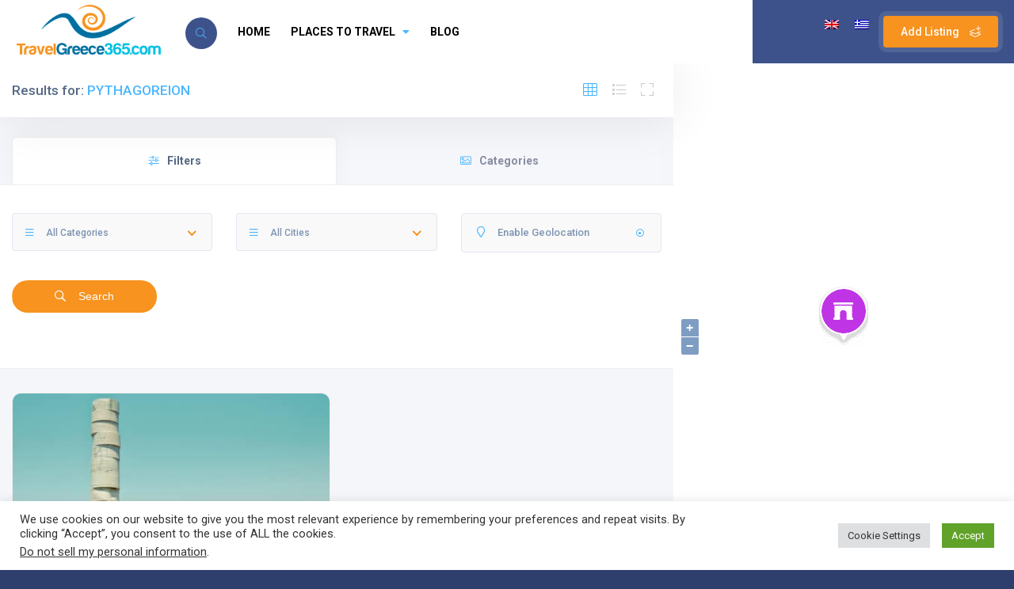

--- FILE ---
content_type: text/html
request_url: https://travelgreece365.com/places_to_travel_tag/pythagoreion/
body_size: 22048
content:
<!DOCTYPE html><html lang="en-US" class="no-js no-svg" itemscope><head><meta charset="UTF-8"><meta name="viewport" content="width=device-width, initial-scale=1.0, minimum-scale=1.0, maximum-scale=1.0, user-scalable=no"><link rel="profile" href="//gmpg.org/xfn/11"><meta name='robots' content='index, follow, max-image-preview:large, max-snippet:-1, max-video-preview:-1' /><link rel="alternate" hreflang="en" href="https://travelgreece365.com/places_to_travel_tag/pythagoreion/" /><link rel="alternate" hreflang="el" href="https://travelgreece365.com/el/places_to_travel_tag/pythagoreion-el/" /><link rel="alternate" hreflang="x-default" href="https://travelgreece365.com/places_to_travel_tag/pythagoreion/" /> <!-- This site is optimized with the Yoast SEO plugin v25.5 - https://yoast.com/wordpress/plugins/seo/ --><!-- <link media="all" href="https://travelgreece365.com/wp-content/cache/autoptimize/css/autoptimize_55ac9d6ebbc12e31a19f607b94477634.css" rel="stylesheet"> -->
<link rel="stylesheet" type="text/css" href="//travelgreece365.com/wp-content/cache/wpfc-minified/6j9rxg0n/dxdez.css" media="all"/><!-- <link media="only screen and (max-width: 768px)" href="https://travelgreece365.com/wp-content/cache/autoptimize/css/autoptimize_6fe211f8bb15af76999ce9135805d7af.css" rel="stylesheet"> -->
<link rel="stylesheet" type="text/css" href="//travelgreece365.com/wp-content/cache/wpfc-minified/d76obkwl/dx97f.css" media="only screen and (max-width: 768px)"/><title>PYTHAGOREION Archives - TravelGreece365</title><link rel="canonical" href="https://travelgreece365.com/places_to_travel_tag/pythagoreion/" /><meta property="og:locale" content="en_US" /><meta property="og:type" content="article" /><meta property="og:title" content="PYTHAGOREION Archives - TravelGreece365" /><meta property="og:url" content="https://travelgreece365.com/places_to_travel_tag/pythagoreion/" /><meta property="og:site_name" content="TravelGreece365" /><meta name="twitter:card" content="summary_large_image" /> <script type="application/ld+json" class="yoast-schema-graph">{"@context":"https://schema.org","@graph":[{"@type":"CollectionPage","@id":"https://travelgreece365.com/places_to_travel_tag/pythagoreion/","url":"https://travelgreece365.com/places_to_travel_tag/pythagoreion/","name":"PYTHAGOREION Archives - TravelGreece365","isPartOf":{"@id":"https://travelgreece365.com/#website"},"primaryImageOfPage":{"@id":"https://travelgreece365.com/places_to_travel_tag/pythagoreion/#primaryimage"},"image":{"@id":"https://travelgreece365.com/places_to_travel_tag/pythagoreion/#primaryimage"},"thumbnailUrl":"https://travelgreece365.com/wp-content/uploads/2021/10/HERAION-SAMOS-FOTO-1.jpg","breadcrumb":{"@id":"https://travelgreece365.com/places_to_travel_tag/pythagoreion/#breadcrumb"},"inLanguage":"en-US"},{"@type":"ImageObject","inLanguage":"en-US","@id":"https://travelgreece365.com/places_to_travel_tag/pythagoreion/#primaryimage","url":"https://travelgreece365.com/wp-content/uploads/2021/10/HERAION-SAMOS-FOTO-1.jpg","contentUrl":"https://travelgreece365.com/wp-content/uploads/2021/10/HERAION-SAMOS-FOTO-1.jpg","width":1000,"height":665},{"@type":"BreadcrumbList","@id":"https://travelgreece365.com/places_to_travel_tag/pythagoreion/#breadcrumb","itemListElement":[{"@type":"ListItem","position":1,"name":"Home","item":"https://travelgreece365.com/"},{"@type":"ListItem","position":2,"name":"PYTHAGOREION"}]},{"@type":"WebSite","@id":"https://travelgreece365.com/#website","url":"https://travelgreece365.com/","name":"TravelGreece365","description":"The ultimate greek travel guide","publisher":{"@id":"https://travelgreece365.com/#organization"},"potentialAction":[{"@type":"SearchAction","target":{"@type":"EntryPoint","urlTemplate":"https://travelgreece365.com/?s={search_term_string}"},"query-input":{"@type":"PropertyValueSpecification","valueRequired":true,"valueName":"search_term_string"}}],"inLanguage":"en-US"},{"@type":"Organization","@id":"https://travelgreece365.com/#organization","name":"TravelGreece365","url":"https://travelgreece365.com/","logo":{"@type":"ImageObject","inLanguage":"en-US","@id":"https://travelgreece365.com/#/schema/logo/image/","url":"https://travelgreece365.com/wp-content/uploads/2021/09/Logo-512-512.png","contentUrl":"https://travelgreece365.com/wp-content/uploads/2021/09/Logo-512-512.png","width":512,"height":512,"caption":"TravelGreece365"},"image":{"@id":"https://travelgreece365.com/#/schema/logo/image/"}}]}</script> <!-- / Yoast SEO plugin. --><link rel='dns-prefetch' href='//fonts.googleapis.com' /><link href='https://fonts.gstatic.com' crossorigin rel='preconnect' /><link rel="alternate" type="application/rss+xml" title="TravelGreece365 &raquo; Feed" href="https://travelgreece365.com/feed/" /><link rel="alternate" type="application/rss+xml" title="TravelGreece365 &raquo; Comments Feed" href="https://travelgreece365.com/comments/feed/" /><link rel="alternate" type="application/rss+xml" title="TravelGreece365 &raquo; PYTHAGOREION Tag Feed" href="https://travelgreece365.com/places_to_travel_tag/pythagoreion/feed/" /> <script type="text/javascript">/* <![CDATA[ */
window._wpemojiSettings = {"baseUrl":"https:\/\/s.w.org\/images\/core\/emoji\/16.0.1\/72x72\/","ext":".png","svgUrl":"https:\/\/s.w.org\/images\/core\/emoji\/16.0.1\/svg\/","svgExt":".svg","source":{"concatemoji":"https:\/\/travelgreece365.com\/wp-includes\/js\/wp-emoji-release.min.js?ver=6.8.2"}};
/*! This file is auto-generated */
!function(s,n){var o,i,e;function c(e){try{var t={supportTests:e,timestamp:(new Date).valueOf()};sessionStorage.setItem(o,JSON.stringify(t))}catch(e){}}function p(e,t,n){e.clearRect(0,0,e.canvas.width,e.canvas.height),e.fillText(t,0,0);var t=new Uint32Array(e.getImageData(0,0,e.canvas.width,e.canvas.height).data),a=(e.clearRect(0,0,e.canvas.width,e.canvas.height),e.fillText(n,0,0),new Uint32Array(e.getImageData(0,0,e.canvas.width,e.canvas.height).data));return t.every(function(e,t){return e===a[t]})}function u(e,t){e.clearRect(0,0,e.canvas.width,e.canvas.height),e.fillText(t,0,0);for(var n=e.getImageData(16,16,1,1),a=0;a<n.data.length;a++)if(0!==n.data[a])return!1;return!0}function f(e,t,n,a){switch(t){case"flag":return n(e,"\ud83c\udff3\ufe0f\u200d\u26a7\ufe0f","\ud83c\udff3\ufe0f\u200b\u26a7\ufe0f")?!1:!n(e,"\ud83c\udde8\ud83c\uddf6","\ud83c\udde8\u200b\ud83c\uddf6")&&!n(e,"\ud83c\udff4\udb40\udc67\udb40\udc62\udb40\udc65\udb40\udc6e\udb40\udc67\udb40\udc7f","\ud83c\udff4\u200b\udb40\udc67\u200b\udb40\udc62\u200b\udb40\udc65\u200b\udb40\udc6e\u200b\udb40\udc67\u200b\udb40\udc7f");case"emoji":return!a(e,"\ud83e\udedf")}return!1}function g(e,t,n,a){var r="undefined"!=typeof WorkerGlobalScope&&self instanceof WorkerGlobalScope?new OffscreenCanvas(300,150):s.createElement("canvas"),o=r.getContext("2d",{willReadFrequently:!0}),i=(o.textBaseline="top",o.font="600 32px Arial",{});return e.forEach(function(e){i[e]=t(o,e,n,a)}),i}function t(e){var t=s.createElement("script");t.src=e,t.defer=!0,s.head.appendChild(t)}"undefined"!=typeof Promise&&(o="wpEmojiSettingsSupports",i=["flag","emoji"],n.supports={everything:!0,everythingExceptFlag:!0},e=new Promise(function(e){s.addEventListener("DOMContentLoaded",e,{once:!0})}),new Promise(function(t){var n=function(){try{var e=JSON.parse(sessionStorage.getItem(o));if("object"==typeof e&&"number"==typeof e.timestamp&&(new Date).valueOf()<e.timestamp+604800&&"object"==typeof e.supportTests)return e.supportTests}catch(e){}return null}();if(!n){if("undefined"!=typeof Worker&&"undefined"!=typeof OffscreenCanvas&&"undefined"!=typeof URL&&URL.createObjectURL&&"undefined"!=typeof Blob)try{var e="postMessage("+g.toString()+"("+[JSON.stringify(i),f.toString(),p.toString(),u.toString()].join(",")+"));",a=new Blob([e],{type:"text/javascript"}),r=new Worker(URL.createObjectURL(a),{name:"wpTestEmojiSupports"});return void(r.onmessage=function(e){c(n=e.data),r.terminate(),t(n)})}catch(e){}c(n=g(i,f,p,u))}t(n)}).then(function(e){for(var t in e)n.supports[t]=e[t],n.supports.everything=n.supports.everything&&n.supports[t],"flag"!==t&&(n.supports.everythingExceptFlag=n.supports.everythingExceptFlag&&n.supports[t]);n.supports.everythingExceptFlag=n.supports.everythingExceptFlag&&!n.supports.flag,n.DOMReady=!1,n.readyCallback=function(){n.DOMReady=!0}}).then(function(){return e}).then(function(){var e;n.supports.everything||(n.readyCallback(),(e=n.source||{}).concatemoji?t(e.concatemoji):e.wpemoji&&e.twemoji&&(t(e.twemoji),t(e.wpemoji)))}))}((window,document),window._wpemojiSettings);
/* ]]> */</script> <!-- <link rel='stylesheet' id='listing_types-css' href='https://travelgreece365.com/wp-content/cache/autoptimize/css/autoptimize_single_012f1fd205ff8e09793c8b4bb0a0b3d0.css?ver=6.8.2' type='text/css' media='all' /> -->
<link rel="stylesheet" type="text/css" href="//travelgreece365.com/wp-content/cache/wpfc-minified/d3uc6415/dx97f.css" media="all"/><link rel='stylesheet' id='townhub-fonts-css' href='https://fonts.googleapis.com/css?family=Raleway%3A300%2C400%2C700%2C800%2C900%7CRoboto%3A400%2C500%2C700%2C900&#038;display=swap&#038;subset=cyrillic%2Cvietnamese' type='text/css' media='all' /> <script src='//travelgreece365.com/wp-content/cache/wpfc-minified/m9lm93ks/dx97f.js' type="text/javascript"></script>
<!-- <script type="text/javascript" src="https://travelgreece365.com/wp-includes/js/jquery/jquery.min.js?ver=3.7.1" id="jquery-core-js"></script> --> <script type="text/javascript" id="cookie-law-info-js-extra">/* <![CDATA[ */
var Cli_Data = {"nn_cookie_ids":[],"cookielist":[],"non_necessary_cookies":[],"ccpaEnabled":"1","ccpaRegionBased":"","ccpaBarEnabled":"","strictlyEnabled":["necessary","obligatoire"],"ccpaType":"ccpa_gdpr","js_blocking":"1","custom_integration":"","triggerDomRefresh":"","secure_cookies":""};
var cli_cookiebar_settings = {"animate_speed_hide":"500","animate_speed_show":"500","background":"#FFF","border":"#b1a6a6c2","border_on":"","button_1_button_colour":"#61a229","button_1_button_hover":"#4e8221","button_1_link_colour":"#fff","button_1_as_button":"1","button_1_new_win":"","button_2_button_colour":"#333","button_2_button_hover":"#292929","button_2_link_colour":"#444","button_2_as_button":"","button_2_hidebar":"","button_3_button_colour":"#dedfe0","button_3_button_hover":"#b2b2b3","button_3_link_colour":"#333333","button_3_as_button":"1","button_3_new_win":"","button_4_button_colour":"#dedfe0","button_4_button_hover":"#b2b2b3","button_4_link_colour":"#333333","button_4_as_button":"1","button_7_button_colour":"#61a229","button_7_button_hover":"#4e8221","button_7_link_colour":"#fff","button_7_as_button":"1","button_7_new_win":"","font_family":"inherit","header_fix":"","notify_animate_hide":"1","notify_animate_show":"","notify_div_id":"#cookie-law-info-bar","notify_position_horizontal":"right","notify_position_vertical":"bottom","scroll_close":"","scroll_close_reload":"","accept_close_reload":"","reject_close_reload":"","showagain_tab":"","showagain_background":"#fff","showagain_border":"#000","showagain_div_id":"#cookie-law-info-again","showagain_x_position":"100px","text":"#333333","show_once_yn":"","show_once":"10000","logging_on":"","as_popup":"","popup_overlay":"1","bar_heading_text":"","cookie_bar_as":"banner","popup_showagain_position":"bottom-right","widget_position":"left"};
var log_object = {"ajax_url":"https:\/\/travelgreece365.com\/wp-admin\/admin-ajax.php"};
/* ]]> */</script> <script type="text/javascript" id="cookie-law-info-ccpa-js-extra">/* <![CDATA[ */
var ccpa_data = {"opt_out_prompt":"Do you really wish to opt out?","opt_out_confirm":"Confirm","opt_out_cancel":"Cancel"};
/* ]]> */</script> <script type="text/javascript" id="wc-add-to-cart-js-extra">/* <![CDATA[ */
var wc_add_to_cart_params = {"ajax_url":"\/wp-admin\/admin-ajax.php","wc_ajax_url":"\/?wc-ajax=%%endpoint%%","i18n_view_cart":"View cart","cart_url":"https:\/\/travelgreece365.com","is_cart":"","cart_redirect_after_add":"no"};
/* ]]> */</script> <script type="text/javascript" id="woocommerce-js-extra">/* <![CDATA[ */
var woocommerce_params = {"ajax_url":"\/wp-admin\/admin-ajax.php","wc_ajax_url":"\/?wc-ajax=%%endpoint%%","i18n_password_show":"Show password","i18n_password_hide":"Hide password"};
/* ]]> */</script> <link rel="https://api.w.org/" href="https://travelgreece365.com/wp-json/" /><link rel="EditURI" type="application/rsd+xml" title="RSD" href="https://travelgreece365.com/xmlrpc.php?rsd" /><meta name="generator" content="WordPress 6.8.2" /><meta name="generator" content="WooCommerce 10.0.2" /> <!-- Google Tag Manager --> <script>(function(w,d,s,l,i){w[l]=w[l]||[];w[l].push({'gtm.start':
new Date().getTime(),event:'gtm.js'});var f=d.getElementsByTagName(s)[0],
j=d.createElement(s),dl=l!='dataLayer'?'&l='+l:'';j.async=true;j.src=
'https://www.googletagmanager.com/gtm.js?id='+i+dl;f.parentNode.insertBefore(j,f);
})(window,document,'script','dataLayer','GTM-P8N6RLB');</script> <!-- End Google Tag Manager --><meta name="generator" content="Redux 4.5.7" /><meta name="generator" content="WPML ver:4.5.14 stt:1,13;" /> <noscript><style>.woocommerce-product-gallery{ opacity: 1 !important; }</style></noscript><meta name="generator" content="Elementor 3.30.2; features: additional_custom_breakpoints; settings: css_print_method-internal, google_font-enabled, font_display-auto"><meta name="onesignal" content="wordpress-plugin"/> <script>window.OneSignalDeferred = window.OneSignalDeferred || [];
OneSignalDeferred.push(function(OneSignal) {
var oneSignal_options = {};
window._oneSignalInitOptions = oneSignal_options;
oneSignal_options['serviceWorkerParam'] = { scope: '/wp-content/plugins/onesignal-free-web-push-notifications/sdk_files/push/onesignal/' };
oneSignal_options['serviceWorkerPath'] = 'OneSignalSDKWorker.js';
OneSignal.Notifications.setDefaultUrl("https://travelgreece365.com");
oneSignal_options['wordpress'] = true;
oneSignal_options['appId'] = '';
oneSignal_options['allowLocalhostAsSecureOrigin'] = true;
oneSignal_options['welcomeNotification'] = { };
oneSignal_options['welcomeNotification']['title'] = "";
oneSignal_options['welcomeNotification']['message'] = "";
oneSignal_options['path'] = "https://travelgreece365.com/wp-content/plugins/onesignal-free-web-push-notifications/sdk_files/";
oneSignal_options['promptOptions'] = { };
oneSignal_options['notifyButton'] = { };
oneSignal_options['notifyButton']['enable'] = true;
oneSignal_options['notifyButton']['position'] = 'bottom-right';
oneSignal_options['notifyButton']['theme'] = 'default';
oneSignal_options['notifyButton']['size'] = 'medium';
oneSignal_options['notifyButton']['showCredit'] = true;
oneSignal_options['notifyButton']['text'] = {};
OneSignal.init(window._oneSignalInitOptions);
OneSignal.Notifications.requestPermission()      });
function documentInitOneSignal() {
var oneSignal_elements = document.getElementsByClassName("OneSignal-prompt");
var oneSignalLinkClickHandler = function(event) { OneSignal.Notifications.requestPermission(); event.preventDefault(); };        for(var i = 0; i < oneSignal_elements.length; i++)
oneSignal_elements[i].addEventListener('click', oneSignalLinkClickHandler, false);
}
if (document.readyState === 'complete') {
documentInitOneSignal();
}
else {
window.addEventListener("load", function(event){
documentInitOneSignal();
});
}</script> <link rel="icon" href="https://travelgreece365.com/wp-content/uploads/2021/09/cropped-Logo-512-512-32x32.png" sizes="32x32" /><link rel="icon" href="https://travelgreece365.com/wp-content/uploads/2021/09/cropped-Logo-512-512-192x192.png" sizes="192x192" /><link rel="apple-touch-icon" href="https://travelgreece365.com/wp-content/uploads/2021/09/cropped-Logo-512-512-180x180.png" /><meta name="msapplication-TileImage" content="https://travelgreece365.com/wp-content/uploads/2021/09/cropped-Logo-512-512-270x270.png" /></head><body class="archive tax-listing_tag term-pythagoreion term-394 wp-custom-logo wp-theme-townhub wp-child-theme-townhub-child theme-townhub townhub-has-addons woocommerce-no-js body-townhub folio-archive- hfeed woo-two woo-tablet-one elementor-default elementor-kit-6"> <!--loader--><div class="loader-wrap"><div class="loader-inner"><div class="loader-inner-cirle"></div></div></div> <!--loader end--><div id="main-theme"> <!-- header--><header id="masthead" class="townhub-header main-header dark-header fs-header sticky"><div class="logo-holder"> <a href="https://travelgreece365.com/" class="custom-logo-link" rel="home"><img width="255" height="90" class="custom-logo lazy" alt="TravelGreece365" decoding="async" data-src="https://travelgreece365.com/wp-content/uploads/2021/09/Logo-255-90.png" data-lazy="https://travelgreece365.com/wp-content/uploads/2021/09/Logo-255-90.png" /></a></div> <!-- header-search_btn--> <!-- header-search_btn--><div class="header-search_btn show-search-button" data-optext="Search" data-cltext="Close"><i class="fal fa-search"></i><span>Search</span></div> <!-- header-search_btn end--> <!-- header-search_container --><div class="header-search_container header-search vis-search"><div class="container small-container"><div class="header-search-input-wrap fl-wrap"><form role="search" method="get" action="https://travelgreece365.com/" class="list-search-header-form list-search-form-js"><div class="azp_element filter_form_hero azp-element-azp-nlmfa3g5mt" ><div class="hero-inputs-wrap fl-wrap"><div class="azp_element filter_cat azp-element-azp-cl5jnwtre0t filter-gid-item filter-gid-wid-4" ><div class="filter-item-inner"> <select multiple="multiple" data-placeholder="All Categories"  class="chosen-select" name="lcats[]"><option value="">All Categories</option><option value="40">Rental Vehicles</option><option value="50">Entertainment</option><option value="64">Hotels</option><option value="87">Food</option><option value="97">Shops</option><option value="102">Archaeological Sites</option><option value="129">Villas</option><option value="130">Museums</option><option value="131">Beaches</option><option value="132">Landscapes</option><option value="169">Campings</option> </select></div></div><div class="azp_element filter_loc azp-element-azp-qzoasa6gofm filter-gid-item filter-gid-wid-4" ><div class="filter-item-inner"> <select data-placeholder="All Cities"  class="chosen-select" name="llocs"><option value="">All Cities</option><option value="greece" >GREECE</option><option value="aegean-islands" >-AEGEAN ISLANDS</option><option value="argosaronikos" >--ARGOSARONIKOS</option><option value="cyclades" >--CYCLADES</option><option value="delos" >---DELOS</option><option value="folegandros" >---FOLEGANDROS</option><option value="kimolos" >---KIMOLOS</option><option value="milos" >---MILOS</option><option value="mykonos" >---MYKONOS</option><option value="naxos" >---NAXOS</option><option value="paros" >---PAROS</option><option value="santorini" >---SANTORINI</option><option value="dodecanese" >--DODECANESE</option><option value="arkoi" >---ARKOI</option><option value="astypalea" >---ASTYPALEA</option><option value="kalymnos" >---KALYMNOS</option><option value="karpathos" >---KARPATHOS</option><option value="kos" >---KOS</option><option value="lipsi" >---LIPSI</option><option value="nisyros" >---NISYROS</option><option value="patmos" >---PATMOS</option><option value="rhodes" >---RHODES</option><option value="symi" >---SYMI</option><option value="north-aegean" >--NORTH AEGEAN</option><option value="chios" >---CHIOS</option><option value="ikaria" >---IKARIA</option><option value="lemnos" >---LEMNOS</option><option value="lesvos" >---LESVOS</option><option value="samos" >---SAMOS</option><option value="sporades" >--SPORADES</option><option value="alonissos" >---ALONISSOS</option><option value="skiathos" >---SKIATHOS</option><option value="skiros" >---SKIROS</option><option value="skopelos" >---SKOPELOS</option><option value="attica" >-ATTICA</option><option value="aegina" >--AEGINA</option><option value="agistri" >--AGISTRI</option><option value="athens" >--ATHENS</option><option value="lavrio" >--LAVRIO</option><option value="nea-ionia" >--NEA IONIA</option><option value="spata" >--SPATA</option><option value="central-greece" >-CENTRAL GREECE</option><option value="agios-konstantinos" >--AGIOS KONSTANTINOS</option><option value="astakos" >--ASTAKOS</option><option value="delphoi" >--DELPHI</option><option value="evia" >--EVIA</option><option value="kamena-vourla" >--KAMENA VOURLA</option><option value="lamia" >--LAMIA</option><option value="mytikas" >--MYTIKAS</option><option value="crete" >-CRETE</option><option value="agios-nikolaos" >--AGIOS NIKOLAOS</option><option value="chania" >--CHANIA</option><option value="heraklion" >--HERAKLION</option><option value="plakias" >--PLAKIAS</option><option value="rethymno" >--RETHYMNO</option><option value="sfakia" >--SFAKIA</option><option value="sitia" >--SITIA</option><option value="epirus" >-EPIRUS</option><option value="igoumenitsa" >--IGOUMENITSA</option><option value="ioanina" >--IOANNINA</option><option value="zagori" >---ZAGORI</option><option value="kanali" >--KANALI</option><option value="parga" >--PARGA</option><option value="perdika" >--PERDIKA</option><option value="preveza" >--PREVEZA</option><option value="sivota" >--SIVOTA</option><option value="ionian-islands" >-IONIAN ISLANDS</option><option value="antipaxi" >--ANTIPAXI</option><option value="corfu-ionian-islands" >--CORFU</option><option value="ithaca" >--ITHACA</option><option value="kefalonia" >--KEFALONIA</option><option value="kythira" >--KYTHIRA</option><option value="lefkada" >--LEFKADA</option><option value="zakynthos" >--ZAKYNTHOS</option><option value="macedonia" >-MACEDONIA</option><option value="halkidiki" >--HALKIDIKI</option><option value="katerini" >--KATERINI</option><option value="kavala" >--KAVALA</option><option value="kilkis" >--KILKIS</option><option value="nestos" >--NESTOS</option><option value="olympiada" >--OLYMPIADA</option><option value="seres" >--SERES</option><option value="thasos" >--THASOS</option><option value="thessaloniki" >--THESSALONIKI</option><option value="volvi" >---VOLVI</option><option value="veria" >--VERIA</option><option value="peloponnese" >-PELOPONNESE</option><option value="akrata" >--AKRATA</option><option value="argos" >--ARGOS</option><option value="corinth" >--CORINTH</option><option value="elafonisos" >--ELAFONISOS</option><option value="figaleia" >--FIGALEIA</option><option value="finikounda" >--FINIKOUNDA</option><option value="fokiano" >--FOKIANO</option><option value="gerolimenas" >--GEROLIMENAS</option><option value="kalamata" >--KALAMATA</option><option value="kalavrita" >--KALAVRITA</option><option value="kalo-nero" >--KALO NERO</option><option value="kardamili" >--KARDAMILI</option><option value="koroni" >--KORONI</option><option value="messene" >--MESSENE</option><option value="mirtia" >--MIRTIA</option><option value="nafplio" >--NAFPLIO</option><option value="olympia" >--OLYMPIA</option><option value="pilos" >--PILOS</option><option value="sparta" >--SPARTA</option><option value="stoupa" >--STOUPA</option><option value="tolo" >--TOLO</option><option value="toriza" >--TORIZA</option><option value="trikala-korinthias" >--TRIKALA KORINTHIAS</option><option value="tyros" >--TYROS</option><option value="zacharo" >--ZACHARO</option><option value="thessaly" >-THESSALY</option><option value="agiokampos" >--AGIOKAMPOS</option><option value="kalampaka" >--KALAMPAKA</option><option value="tsagarada" >--TSAGARADA</option><option value="volos" >--VOLOS</option><option value="zagora" >--ZAGORA</option><option value="thrace" >-THRACE</option><option value="alexandroupoli" >--ALEXANDROUPOLI</option><option value="komotini" >--KOMOTINI</option><option value="samothrace" >--SAMOTHRACE</option> </select></div></div><div class="azp_element filter_nearby azp-element-azp-6kdd9gqw5w3 filter-gid-item filter-gid-wid-4" ><div class="filter-item-inner show-distance-filter nearby-inputs-wrap"><div class="nearby-input-wrap nearby-osm" id="nearby-wrap68797e38029f1" data-placeholder="Enable Geolocation"> <label class="flabel-icon"> <i class="far fa-map-marker"></i> </label> <input id="auto-place-loc68797e38029f9" name="location_search" type="text" placeholder="Enable Geolocation" class="qodef-archive-places-search location-input auto-place-loc" value=""/> <button type="button" class="get-current-city"><i class="far fa-dot-circle"></i></button> <span class="autoplace-clear-input"><i class="far fa-times"></i></span></div><div class="nearby-distance-wrap"> <input type="checkbox" id="nearby-checkbox68797e3802a02" class="dis-none nearby-checkbox" value="1"><div class="distance-input fl-wrap distance-filter dis-none"><div class="distance-title">Radius around selected destination <span class="distance-value">10</span> km.</div><div class="distance-radius-wrap fl-wrap"> <!-- <input name="distance" class="distance-radius rangeslider--horizontal" type="range" min="2" max="20" step="1" value="10" data-title="Radius around selected destination"> --> <input name="distance" class="single-range full-width-wrap" type="range" min="2" max="20" step="1" data-min="2" data-max="20" data-step="1" value="10" data-title="Radius around selected destination" data-prefix="km"></div></div></div> <input type="hidden" class="auto-place-nearby" name="nearby" value="off"> <input type="hidden" class="address_lat auto-place-lat" name="address_lat" value=""> <input type="hidden" class="address_lng auto-place-lng" name="address_lng" value=""></div></div> <button class="main-search-button color2-bg" type="submit">Search <i class="far fa-search"></i></button></div></div></form></div><div class="header-search_close color-bg"><i class="fal fa-long-arrow-up"></i></div></div></div> <!-- header-search_container  end --> <!-- header opt --> <a href="https://travelgreece365.com/contacts/?login=addlist&#038;redirect_to=https://travelgreece365.com/places_to_travel_tag/pythagoreion" class="add-list color-bg logreg-open_url" data-message="You must be logged in to add listings.">Add Listing <span><i class="fal fa-layer-plus"></i></span></a> <!-- header opt end--><div id="icl_lang_sel_widget-2" class="townhub-lang-curr-wrap widget_icl_lang_sel_widget"><div class="wpml-ls-sidebars-header-languages wpml-ls wpml-ls-legacy-list-horizontal"><ul><li class="wpml-ls-slot-header-languages wpml-ls-item wpml-ls-item-en wpml-ls-current-language wpml-ls-first-item wpml-ls-item-legacy-list-horizontal"> <a href="https://travelgreece365.com/places_to_travel_tag/pythagoreion/" class="wpml-ls-link"> <img
class="wpml-ls-flag"
src="https://travelgreece365.com/wp-content/plugins/sitepress-multilingual-cms/res/flags/en.png"
alt="English" 
/></a></li><li class="wpml-ls-slot-header-languages wpml-ls-item wpml-ls-item-el wpml-ls-last-item wpml-ls-item-legacy-list-horizontal"> <a href="https://travelgreece365.com/el/places_to_travel_tag/pythagoreion-el/" class="wpml-ls-link"> <img
class="wpml-ls-flag"
src="https://travelgreece365.com/wp-content/plugins/sitepress-multilingual-cms/res/flags/el.png"
alt="Greek" 
/></a></li></ul></div></div> <!-- lang-wrap--> <!-- lang-wrap end--> <!-- nav-button-wrap--><div class="nav-button-wrap color-bg"><div class="nav-button"> <span></span><span></span><span></span></div></div> <!-- nav-button-wrap end--> <!--  .nav-holder --><div class="nav-holder main-menu"><nav id="site-navigation" class="main-navigation" aria-label="Top Menu"><ul id="top-menu" class="menu"><li id="menu-item-6823" class="menu-item menu-item-type-post_type menu-item-object-page menu-item-home menu-item-6823"><a href="https://travelgreece365.com/">HOME</a></li><li id="menu-item-6798" class="menu-item menu-item-type-post_type menu-item-object-page menu-item-has-children menu-item-6798"><a href="https://travelgreece365.com/places-to-travel/">PLACES TO TRAVEL</a><ul class="sub-menu"><li id="menu-item-9456" class="menu-item menu-item-type-custom menu-item-object-custom menu-item-9456"><a href="/places_to_travel_location/attica/">ATTICA</a></li><li id="menu-item-9457" class="menu-item menu-item-type-custom menu-item-object-custom menu-item-9457"><a href="/places_to_travel_location/peloponnese/">PELOPONNESE</a></li><li id="menu-item-9458" class="menu-item menu-item-type-custom menu-item-object-custom menu-item-9458"><a href="/places_to_travel_location/thrace/">THRACE</a></li><li id="menu-item-9459" class="menu-item menu-item-type-custom menu-item-object-custom menu-item-9459"><a href="/places_to_travel_location/macedonia/">MACEDONIA</a></li><li id="menu-item-9460" class="menu-item menu-item-type-custom menu-item-object-custom menu-item-9460"><a href="/places_to_travel_location/epirus/">EPIRUS</a></li><li id="menu-item-9461" class="menu-item menu-item-type-custom menu-item-object-custom menu-item-9461"><a href="/places_to_travel_location/thessaly/">THESSALY</a></li><li id="menu-item-9462" class="menu-item menu-item-type-custom menu-item-object-custom menu-item-9462"><a href="/places_to_travel_location/central-greece/">CENTRAL GREECE</a></li><li id="menu-item-9463" class="menu-item menu-item-type-custom menu-item-object-custom menu-item-9463"><a href="/places_to_travel_location/crete/">CRETE</a></li><li id="menu-item-9464" class="menu-item menu-item-type-custom menu-item-object-custom menu-item-9464"><a href="/places_to_travel_location/ionian-islands/">IONIAN ISLANDS</a></li><li id="menu-item-9517" class="menu-item menu-item-type-custom menu-item-object-custom menu-item-has-children menu-item-9517"><a href="/places_to_travel_location/aegean-islands/">AEGEAN ISLANDS</a><ul class="sub-menu"><li id="menu-item-9468" class="menu-item menu-item-type-custom menu-item-object-custom menu-item-9468"><a href="/places_to_travel_location/cyclades/">CYCLADES</a></li><li id="menu-item-9518" class="menu-item menu-item-type-custom menu-item-object-custom menu-item-9518"><a href="/places_to_travel_location/dodecanese/">DODECANESE</a></li><li id="menu-item-9520" class="menu-item menu-item-type-custom menu-item-object-custom menu-item-9520"><a href="/places_to_travel_location/sporades/">SPORADES</a></li><li id="menu-item-9521" class="menu-item menu-item-type-custom menu-item-object-custom menu-item-9521"><a href="/places_to_travel_location/north-aegean/">NORTH AEGEAN</a></li></ul></li></ul></li><li id="menu-item-1930" class="menu-item menu-item-type-post_type menu-item-object-page current_page_parent menu-item-1930"><a href="https://travelgreece365.com/blog/">BLOG</a></li></ul></nav><!-- #site-navigation --></div><!-- .nav-holder --></header> <!--  header end --> <!--  wrapper  --><div id="wrapper"> <!-- Content--><div class="content"><div class="listings-grid-wrap clearfix two-cols template-column-map"> <!-- Map --><div class="map-container listings-has-map column-map right-pos-map fix-map hid-mob-map no-fix-scroll-map"><div id="map-main" class="main-map-ele main-map-osm"></div><div class="map-overlay"></div><div class="map-close"><i class="fas fa-times"></i></div></div> <!-- Map end --><div class="col-list-wrap novis_to-top"> <!-- list-main-wrap-header--><div class="list-main-wrap-header fl-wrap fixed-listing-header"><div class="container"><div class="list-filter-head-wrapper flex-items-center"> <!-- list-main-wrap-title--><div class="list-main-wrap-title"><h2 id="lsearch-results-title">Results for: <span>PYTHAGOREION</span></h2></div> <!-- list-main-wrap-title end--> <!-- list-main-wrap-opt--><div class="list-main-wrap-opt flex-items-center"> <!-- price-opt--><div class="price-opt flex-items-center"> <span class="price-opt-title">Sort by:</span><div class="listsearch-input-item"> <select id="lfilter-orderby" data-placeholder="Popularity" class="chosen-select no-search-select" name="morderby"><option value="">Default</option><option value="most_viewed">Popularity</option><option value="most_liked">Most Liked</option><option value="highest_rated">Most Rated</option><option value="price_low">Price: low to high</option><option value="price_high">Price: high to low</option> </select></div></div> <!-- price-opt end--> <!-- price-opt--><div class="grid-opt"><ul class="no-list-style"><li class="grid-opt_act grid-opt-lgrid"><span class="lgrid tolt act-grid-opt" data-microtip-position="bottom" data-tooltip="Grid View"><i class="fal fa-th"></i></span></li><li class="grid-opt_act grid-opt-llist"><span class="llist tolt" data-microtip-position="bottom" data-tooltip="List View"><i class="fal fa-list"></i></span></li><li class="grid-opt_act grid-opt-toggle-map"><span class="expand-listing-view tolt" data-microtip-position="bottom" data-tooltip="Toggle Map"><i class="fal fa-expand"></i></span></li></ul></div> <!-- price-opt end--><div class="show-hidden-sb shsb_btn shsb_btn_act"><i class="fal fa-sliders-h"></i> <span>Show Filters</span></div></div> <!-- list-main-wrap-opt end--></div></div> <a class="custom-scroll-link back-to-filters clbtg" href="#lisfw"><i class="fal fa-search"></i></a></div> <!-- list-main-wrap-header end--><div class="clearfix"></div><div class="listings_tax_desc listings-tax-column"></div><div class="container dis-flex mob-search-nav-wrap"><div class="mob-nav-content-btn mncb_half color2-bg shsb_btn_x shsb_btn_act_x show-list-wrap-search fl-wrap"><i class="fal fa-filter"></i>Filters</div><div class="mob-nav-content-btn mncb_half color2-bg schm  fl-wrap"><i class="fal fa-map-marker-alt"></i>View on map</div></div><div class="clearfix"></div> <!-- listsearch-input-wrap--><div class="listsearch-input-wrap lws_mobile fl-wrap tabs-act tabs-wrapper" id="lisfw"><div class="listsearch-input-wrap_contrl fl-wrap"><div class="container"><ul class="tabs-menu fl-wrap no-list-style filter-tabs-menu"><li class="current tabs-menu-filterform"><a href="#filters-search"><i class="fal fa-sliders-h"></i>Filters</a></li><li class="tabs-menu-cats"><a href="#category-search"><i class="fal fa-image"></i>Categories</a></li></ul></div></div><div class="clearfix"></div><div class="container"> <!--tabs --><div class="tabs-container fl-wrap"> <!--tab --><div class="tab tab-from-tab"><div id="filters-search" class="tab-content first-tab"><div class="fl-wrap filters-search-wrap list-search-page-form-wrap"><form id="list-search-page-form" role="search" method="get" action="https://travelgreece365.com/" class="list-search-page-form list-search-form-js"><div class="listsearch-inputs-wrapper"><div class="azp_element filter_form_listing azp-element-azp-dpyur9ylop" ><div class="filter-inputs-row main-inputs"><div class="azp_element filter_cat azp-element-azp-mmwynvpg73 filter-gid-item filter-gid-wid-4" ><div class="filter-item-inner"> <select multiple="multiple" data-placeholder="All Categories"  class="chosen-select" name="lcats[]"><option value="">All Categories</option><option value="40">Rental Vehicles</option><option value="50">Entertainment</option><option value="64">Hotels</option><option value="87">Food</option><option value="97">Shops</option><option value="102">Archaeological Sites</option><option value="129">Villas</option><option value="130">Museums</option><option value="131">Beaches</option><option value="132">Landscapes</option><option value="169">Campings</option> </select></div></div><div class="azp_element filter_loc azp-element-azp-lf4xstjtdvl filter-gid-item filter-gid-wid-4" ><div class="filter-item-inner"> <select data-placeholder="All Cities"  class="chosen-select" name="llocs"><option value="">All Cities</option><option value="greece" >GREECE</option><option value="aegean-islands" >-AEGEAN ISLANDS</option><option value="argosaronikos" >--ARGOSARONIKOS</option><option value="cyclades" >--CYCLADES</option><option value="delos" >---DELOS</option><option value="folegandros" >---FOLEGANDROS</option><option value="kimolos" >---KIMOLOS</option><option value="milos" >---MILOS</option><option value="mykonos" >---MYKONOS</option><option value="naxos" >---NAXOS</option><option value="paros" >---PAROS</option><option value="santorini" >---SANTORINI</option><option value="dodecanese" >--DODECANESE</option><option value="arkoi" >---ARKOI</option><option value="astypalea" >---ASTYPALEA</option><option value="kalymnos" >---KALYMNOS</option><option value="karpathos" >---KARPATHOS</option><option value="kos" >---KOS</option><option value="lipsi" >---LIPSI</option><option value="nisyros" >---NISYROS</option><option value="patmos" >---PATMOS</option><option value="rhodes" >---RHODES</option><option value="symi" >---SYMI</option><option value="north-aegean" >--NORTH AEGEAN</option><option value="chios" >---CHIOS</option><option value="ikaria" >---IKARIA</option><option value="lemnos" >---LEMNOS</option><option value="lesvos" >---LESVOS</option><option value="samos" >---SAMOS</option><option value="sporades" >--SPORADES</option><option value="alonissos" >---ALONISSOS</option><option value="skiathos" >---SKIATHOS</option><option value="skiros" >---SKIROS</option><option value="skopelos" >---SKOPELOS</option><option value="attica" >-ATTICA</option><option value="aegina" >--AEGINA</option><option value="agistri" >--AGISTRI</option><option value="athens" >--ATHENS</option><option value="lavrio" >--LAVRIO</option><option value="nea-ionia" >--NEA IONIA</option><option value="spata" >--SPATA</option><option value="central-greece" >-CENTRAL GREECE</option><option value="agios-konstantinos" >--AGIOS KONSTANTINOS</option><option value="astakos" >--ASTAKOS</option><option value="delphoi" >--DELPHI</option><option value="evia" >--EVIA</option><option value="kamena-vourla" >--KAMENA VOURLA</option><option value="lamia" >--LAMIA</option><option value="mytikas" >--MYTIKAS</option><option value="crete" >-CRETE</option><option value="agios-nikolaos" >--AGIOS NIKOLAOS</option><option value="chania" >--CHANIA</option><option value="heraklion" >--HERAKLION</option><option value="plakias" >--PLAKIAS</option><option value="rethymno" >--RETHYMNO</option><option value="sfakia" >--SFAKIA</option><option value="sitia" >--SITIA</option><option value="epirus" >-EPIRUS</option><option value="igoumenitsa" >--IGOUMENITSA</option><option value="ioanina" >--IOANNINA</option><option value="zagori" >---ZAGORI</option><option value="kanali" >--KANALI</option><option value="parga" >--PARGA</option><option value="perdika" >--PERDIKA</option><option value="preveza" >--PREVEZA</option><option value="sivota" >--SIVOTA</option><option value="ionian-islands" >-IONIAN ISLANDS</option><option value="antipaxi" >--ANTIPAXI</option><option value="corfu-ionian-islands" >--CORFU</option><option value="ithaca" >--ITHACA</option><option value="kefalonia" >--KEFALONIA</option><option value="kythira" >--KYTHIRA</option><option value="lefkada" >--LEFKADA</option><option value="zakynthos" >--ZAKYNTHOS</option><option value="macedonia" >-MACEDONIA</option><option value="halkidiki" >--HALKIDIKI</option><option value="katerini" >--KATERINI</option><option value="kavala" >--KAVALA</option><option value="kilkis" >--KILKIS</option><option value="nestos" >--NESTOS</option><option value="olympiada" >--OLYMPIADA</option><option value="seres" >--SERES</option><option value="thasos" >--THASOS</option><option value="thessaloniki" >--THESSALONIKI</option><option value="volvi" >---VOLVI</option><option value="veria" >--VERIA</option><option value="peloponnese" >-PELOPONNESE</option><option value="akrata" >--AKRATA</option><option value="argos" >--ARGOS</option><option value="corinth" >--CORINTH</option><option value="elafonisos" >--ELAFONISOS</option><option value="figaleia" >--FIGALEIA</option><option value="finikounda" >--FINIKOUNDA</option><option value="fokiano" >--FOKIANO</option><option value="gerolimenas" >--GEROLIMENAS</option><option value="kalamata" >--KALAMATA</option><option value="kalavrita" >--KALAVRITA</option><option value="kalo-nero" >--KALO NERO</option><option value="kardamili" >--KARDAMILI</option><option value="koroni" >--KORONI</option><option value="messene" >--MESSENE</option><option value="mirtia" >--MIRTIA</option><option value="nafplio" >--NAFPLIO</option><option value="olympia" >--OLYMPIA</option><option value="pilos" >--PILOS</option><option value="sparta" >--SPARTA</option><option value="stoupa" >--STOUPA</option><option value="tolo" >--TOLO</option><option value="toriza" >--TORIZA</option><option value="trikala-korinthias" >--TRIKALA KORINTHIAS</option><option value="tyros" >--TYROS</option><option value="zacharo" >--ZACHARO</option><option value="thessaly" >-THESSALY</option><option value="agiokampos" >--AGIOKAMPOS</option><option value="kalampaka" >--KALAMPAKA</option><option value="tsagarada" >--TSAGARADA</option><option value="volos" >--VOLOS</option><option value="zagora" >--ZAGORA</option><option value="thrace" >-THRACE</option><option value="alexandroupoli" >--ALEXANDROUPOLI</option><option value="komotini" >--KOMOTINI</option><option value="samothrace" >--SAMOTHRACE</option> </select></div></div><div class="azp_element filter_nearby azp-element-azp-rgncurbrxvj filter-gid-item filter-gid-wid-4" ><div class="filter-item-inner show-distance-filter nearby-inputs-wrap"><div class="nearby-input-wrap nearby-osm" id="nearby-wrap68797e3814bdb" data-placeholder="Enable Geolocation"> <label class="flabel-icon"> <i class="far fa-map-marker"></i> </label> <input id="auto-place-loc68797e3814be2" name="location_search" type="text" placeholder="Enable Geolocation" class="qodef-archive-places-search location-input auto-place-loc" value=""/> <button type="button" class="get-current-city"><i class="far fa-dot-circle"></i></button> <span class="autoplace-clear-input"><i class="far fa-times"></i></span></div><div class="nearby-distance-wrap"> <input type="checkbox" id="nearby-checkbox68797e3814bea" class="dis-none nearby-checkbox" value="1"><div class="distance-input fl-wrap distance-filter dis-none"><div class="distance-title">Radius around selected destination <span class="distance-value">10</span> km.</div><div class="distance-radius-wrap fl-wrap"> <!-- <input name="distance" class="distance-radius rangeslider--horizontal" type="range" min="2" max="20" step="1" value="10" data-title="Radius around selected destination"> --> <input name="distance" class="single-range full-width-wrap" type="range" min="2" max="20" step="1" data-min="2" data-max="20" data-step="1" value="10" data-title="Radius around selected destination" data-prefix="km"></div></div></div> <input type="hidden" class="auto-place-nearby" name="nearby" value="off"> <input type="hidden" class="address_lat auto-place-lat" name="address_lat" value=""> <input type="hidden" class="address_lng auto-place-lng" name="address_lng" value=""></div></div><div class="azp_element filter_submit azp-element-azp-iuwo5odgbu9 filter-gid-item filter-gid-wid-3 hide-on-sides" ><div class="filter-item-inner"> <button class="header-search-button color-bg" type="submit"> <i class="far fa-search"></i> <span>Search</span> </button></div></div></div></div></div> <input type="hidden" name="morderby" value=""></form><div class="loading-indicator filter-form-loading"> <span></span> <span></span> <span></span></div></div></div></div> <!--tab end--> <!--tab --><div class="tab tab-cats-tab"><div id="category-search" class="tab-content"> <!-- category-carousel-wrap --><div class="category-carousel-wrap fl-wrap"><div class="category-carousel fl-wrap full-height"><div class="swiper-container"><div class="swiper-wrapper"> <!-- category-carousel-item --><div class="swiper-slide"> <a class="category-carousel-item fl-wrap full-height" href="https://travelgreece365.com/places_to_travel_cat/beaches/"> <img fetchpriority="high" width="300" height="200" class="attachment-medium size-medium lazy" alt="" decoding="async" data-src="https://travelgreece365.com/wp-content/uploads/2021/10/BEACHES-300x200.jpg" data-lazy="https://travelgreece365.com/wp-content/uploads/2021/10/BEACHES-300x200.jpg" /><div class="category-carousel-item-icon blue-bg"><i class="fas fa-umbrella-beach"></i></div><div class="category-carousel-item-container"><div class="category-carousel-item-title">Beaches</div><div class="category-carousel-item-counter">142 listings</div></div> </a></div> <!-- category-carousel-item end --> <!-- category-carousel-item --><div class="swiper-slide"> <a class="category-carousel-item fl-wrap full-height" href="https://travelgreece365.com/places_to_travel_cat/archaeological-sites/"> <img width="300" height="169" class="attachment-medium size-medium lazy" alt="" decoding="async" data-src="https://travelgreece365.com/wp-content/uploads/2021/10/ARCHAEOLOGICAL-SITES-300x169.jpg" data-lazy="https://travelgreece365.com/wp-content/uploads/2021/10/ARCHAEOLOGICAL-SITES-300x169.jpg" /><div class="category-carousel-item-icon purp-bg"><i class="fal fa-archway"></i></div><div class="category-carousel-item-container"><div class="category-carousel-item-title">Archaeological Sites</div><div class="category-carousel-item-counter">22 listings</div></div> </a></div> <!-- category-carousel-item end --> <!-- category-carousel-item --><div class="swiper-slide"> <a class="category-carousel-item fl-wrap full-height" href="https://travelgreece365.com/places_to_travel_cat/hotels/"> <img loading="lazy" width="300" height="164" class="attachment-medium size-medium lazy" alt="" decoding="async" data-src="https://travelgreece365.com/wp-content/uploads/2021/10/HOTELS-300x164.jpg" data-lazy="https://travelgreece365.com/wp-content/uploads/2021/10/HOTELS-300x164.jpg" /><div class="category-carousel-item-icon yellow-bg"><i class="far fa-bed"></i></div><div class="category-carousel-item-container"><div class="category-carousel-item-title">Hotels</div><div class="category-carousel-item-counter">13 listings</div></div> </a></div> <!-- category-carousel-item end --> <!-- category-carousel-item --><div class="swiper-slide"> <a class="category-carousel-item fl-wrap full-height" href="https://travelgreece365.com/places_to_travel_cat/landscapes/"><div class="category-carousel-item-icon green-bg"><i class="fad fa-island-tropical"></i></div><div class="category-carousel-item-container"><div class="category-carousel-item-title">Landscapes</div><div class="category-carousel-item-counter">10 listings</div></div> </a></div> <!-- category-carousel-item end --> <!-- category-carousel-item --><div class="swiper-slide"> <a class="category-carousel-item fl-wrap full-height" href="https://travelgreece365.com/places_to_travel_cat/museums/"> <img loading="lazy" width="300" height="225" class="attachment-medium size-medium lazy" alt="" decoding="async" data-src="https://travelgreece365.com/wp-content/uploads/2021/10/MUSEUMS-300x225.jpg" data-lazy="https://travelgreece365.com/wp-content/uploads/2021/10/MUSEUMS-300x225.jpg" /><div class="category-carousel-item-icon blue-bg"><i class="fad fa-university"></i></div><div class="category-carousel-item-container"><div class="category-carousel-item-title">Museums</div><div class="category-carousel-item-counter">6 listings</div></div> </a></div> <!-- category-carousel-item end --></div></div></div> <!-- category-carousel-wrap end--></div><div class="catcar-scrollbar fl-wrap"><div class="hs_init"></div><div class="cc-contorl"><div class="cc-contrl-item cc-prev"><i class="fal fa-angle-left"></i></div><div class="cc-contrl-item cc-next"><i class="fal fa-angle-right"></i></div></div></div></div></div> <!--tab end--></div> <!--tabs end--></div></div> <!-- listsearch-input-wrap end--> <!-- list-main-wrap--><div class="list-main-wrap fl-wrap card-listing"><div class="container"><div class="row"><div class="col-md-12"><div class="listing-item-container init-grid-items fl-wrap" id="lisconfw"><div id="listing-items" class="listing-items listing-items-wrapper"> <!-- listing-item --><div class="listing-item listing-item-loop"  data-postid="10467" data-lmap="%7B%22url%22%3A%22https%3A%5C%2F%5C%2Ftravelgreece365.com%5C%2Fplaces_to_travel%5C%2Fthe-heraion-and-pythagoreion-of-samos%5C%2F%22%2C%22rating%22%3Afalse%2C%22cat%22%3A%22%3Cdiv%20class%3D%5C%22map-popup-location-category%20dis-flex%20purp-bg%5C%22%3E%3Ci%20class%3D%5C%22fal%20fa-archway%5C%22%3E%3C%5C%2Fi%3E%3C%5C%2Fdiv%3E%22%2C%22cats%22%3A%5B%5D%2C%22title%22%3A%22The%20Heraion%20and%20Pythagoreion%20of%20Samos%22%2C%22author_url%22%3A%22https%3A%5C%2F%5C%2Ftravelgreece365.com%5C%2Fauthor%5C%2Fkordasspiros%5C%2F%22%2C%22author_name%22%3A%22kordasspiros%22%2C%22ID%22%3A10467%2C%22status%22%3A%22opening%22%2C%22statusText%22%3A%22Now%20Open%22%2C%22bookmarked%22%3Afalse%2C%22price%22%3A%220%2C00%26nbsp%3B%5Cu20ac%22%2C%22price_from%22%3A%220%22%2C%22price_to%22%3A%22%22%2C%22verified%22%3A%22%22%2C%22gmap_marker%22%3A%22https%3A%5C%2F%5C%2Ftravelgreece365.com%5C%2Fwp-content%5C%2Fuploads%5C%2F2021%5C%2F10%5C%2FARCHAEOLOGICAL-SITES.png%22%2C%22featured%22%3A%220%22%2C%22thumbnail%22%3A%22https%3A%5C%2F%5C%2Ftravelgreece365.com%5C%2Fwp-content%5C%2Fuploads%5C%2F2021%5C%2F10%5C%2FHERAION-SAMOS-FOTO-1-424x280.jpg%22%2C%22phone%22%3A%22%2B302273062813%22%2C%22latitude%22%3A%2237.673563%22%2C%22longitude%22%3A%2226.887879%22%2C%22address%22%3A%22Heraion%2C%20Pythagoreion%22%2C%22email%22%3A%22efasam%40culture.gr%22%2C%22website%22%3A%22odysseus.culture.gr%22%7D"><article class="geodir-category-listing fl-wrap"><div class="azp_element preview_listing azp-element-azp-206hb29optr geodir-category-img" > <a href="https://travelgreece365.com/places_to_travel/the-heraion-and-pythagoreion-of-samos/" class="listing-thumb-link geodir-category-img-wrap fl-wrap"> <img loading="lazy" width="424" height="280" class="respimg lazy" alt="" decoding="async" data-src="https://travelgreece365.com/wp-content/uploads/2021/10/HERAION-SAMOS-FOTO-1-424x280.jpg" data-lazy="https://travelgreece365.com/wp-content/uploads/2021/10/HERAION-SAMOS-FOTO-1-424x280.jpg" /><div class="overlay"></div> </a><div class="listing-avatar"><a href="https://travelgreece365.com/author/kordasspiros/"></a> <span class="avatar-tooltip lpre-avatar">Added By <strong>kordasspiros</strong></span></div><div class="lcfields-wrap dis-flex"></div></div><div class="azp_element preview_listing_content azp-element-azp-7ugsz6r6nn geodir-category-content" ><div class="geodir-category-content-title fl-wrap"><div class="geodir-category-content-title-item"><h3 class="title-sin_map"> <a href="https://travelgreece365.com/places_to_travel/the-heraion-and-pythagoreion-of-samos/">The Heraion and Pythagoreion of Samos</a></h3><div class="geodir-category-location fl-wrap"><a href="#" class="map-item" target="_blank"><i class="fas fa-map-marker-alt"></i>Heraion, Pythagoreion</a></div></div></div><div class="geodir-category-text fl-wrap"> This is the most important of ...<div class="lcfields-wrap dis-flex"></div></div><div class="geodir-category-footer fl-wrap dis-flex"><div class="listing-cats-wrap dis-flex"> <a href="https://travelgreece365.com/places_to_travel_cat/archaeological-sites/" class="listing-item-category-wrap flex-items-center"><div class="listing-item-category purp-bg"><i class="fal fa-archway"></i></div><span>Archaeological Sites</span></a></div><div class="geodir-opt-list dis-flex"><ul class="no-list-style"><li class="lcard-bot-infos"><a href="#" class="show_gcc"><i class="fal fa-envelope"></i><span class="geodir-opt-tooltip">Contact Info</span></a></li><li class="lcard-bot-gallery"><div class="dynamic-gal gdop-list-link" data-dynamicPath='[{"src":"https:\/\/travelgreece365.com\/wp-content\/uploads\/2021\/10\/HERAION-SAMOS-FOTO-3.jpg"},{"src":"https:\/\/travelgreece365.com\/wp-content\/uploads\/2021\/10\/HERAION-SAMOS-FOTO-1.jpg"},{"src":"https:\/\/travelgreece365.com\/wp-content\/uploads\/2021\/10\/HERAION-SAMOS-FOTO-2.jpg"}]'> <i class="fal fa-search-plus"></i><span class="geodir-opt-tooltip">Gallery</span></div></li></ul></div><div class="geodir-category_contacts"><div class="close_gcc"><i class="fal fa-times-circle"></i></div><ul class="no-list-style"><li><span><i class="fal fa-phone"></i> Call : </span><a href="tel:+302273062813">+302273062813</a></li><li><span><i class="fal fa-envelope"></i> Write : </span><a href="mailto:efasam@culture.gr">efasam@culture.gr</a></li><li><span><i class="fal fa-link"></i></span><a href="http://odysseus.culture.gr">Visit website</a></li></ul></div></div></div></article></div> <!-- listing-item end--></div><div class="listings-pagination-wrap"></div></div></div><!-- end col-md-12 --></div><!-- end row --></div><!-- end container --></div><!-- list-main-wrap end--></div></div><div class="limit-box fl-wrap"></div> </div> <!-- Content end --></div> <!-- wrapper end --> <!--cart  --><div class="show-cart color2-bg"><i class="far fa-shopping-cart"></i><span class="cart-count">0</span></div><div class="cart-overlay"></div><div class="cart-modal"><div class="cart-modal-wrap fl-wrap"> <span class="close-cart color2-bg">Close <i class="fal fa-times"></i> </span><h3>Your cart</h3><div class="widget_shopping_cart_content"></div></div></div> <!--cart end--> <!--footer --><footer class="townhub-footer main-footer dark-footer  "><div class="footer-header fl-wrap grad ient-dark"><div class="container footer_widgets_top"><div class="row fhwids-row dis-flex flw-wrap"><div class="dynamic-footer-widget col-md-5"><div id="custom_html-3" class="widget_text footer-widget widget widget_custom_html"><div class="textwidget custom-html-widget"><div class="subscribe-header"><h3>Subscribe For a <span>Newsletter</span></h3><p>Want to be notified about new locations ?  Just sign up.</p></div></div></div></div><div class="dynamic-footer-widget col-md-7"><div id="custom_html-4" class="widget_text footer-widget widget widget_custom_html"><div class="textwidget custom-html-widget"><div class="subscribe-form "><form class="townhub_mailchimp-form"><div class="subscribe-form-wrap"> <input class="enteremail" id="subscribe-email" name="email" placeholder="Enter Your Email" type="email" required="required"> <button type="submit" class="subscribe-button"><i class="fal fa-envelope"></i> </button></div> <label class="subscribe-agree-label" for="subscribe-agree-checkbox"> <input id="subscribe-agree-checkbox" type="checkbox" name="sub-agree-terms" required="required" value="1">I agree with the <a href="https://travelgreece365.com/privacy-policy/">Privacy Policy</a> </label> <label for="subscribe-email" class="subscribe-message"></label> <input type="hidden" name="_nonce" value="04df71e4b3"></form></div></div></div></div></div></div></div><div class="footer-inner fl-wrap"><div class="container footer_widgets"><div class="row fwids-row"><div class="dynamic-footer-widget col-sm-12 col-md-4"><div id="custom_html-9" class="widget_text footer-widget fl-wrap widget_custom_html"><h3 class="wid-tit">Connect With Us</h3><div class="textwidget custom-html-widget"><div class="footer-contacts-widget fl-wrap"><p>We created TravelGreece365 to promote the natural and cultural beauties of Greece. Our goal is the continuous and complete provision of informations, suggestions and ideas for all visitors, turning their trip into a unique and unforgettable experience.</p><ul class="footer-contacts fl-wrap"><li><span><i class="fal fa-envelope"></i> Mail :</span><a href="mailto: info@travelgreece365.com" target="_blank">info@travelgreece365.com</a></li><li><span><i class="fal fa-mobile"></i> Mobile :</span><a href="tel:+306945982540">+306945982540</a></li></ul><div class="footer-social"> <span>Find Us : </span><ul><li><a href="https://www.facebook.com/Travelgreece365com-106720405146952" target="_blank"><i class="fab fa-facebook-f"></i></a></li><li><a href="https://www.instagram.com/travelgreece365/" target="_blank"><i class="fab fa-instagram"></i></a></li><li><a href="https://www.linkedin.com/company/travelgreece365com/" target="_blank"><i class="fab fa-linkedin"></i></a></li></ul></div></div></div></div></div><div class="dynamic-footer-widget col-sm-12 col-md-4"><div id="custom_html-7" class="widget_text footer-widget fl-wrap widget_custom_html"><h3 class="wid-tit">General Information</h3><div class="textwidget custom-html-widget"><ul><li><a href="/about/">About Us</a></li><li><a href="/business-registration/">Business Registration</a></li><li><a href="/contacts/">Contact Us</a></li></ul></div></div></div><div class="dynamic-footer-widget col-sm-12 col-md-4"><div id="custom_html-8" class="widget_text footer-widget fl-wrap widget_custom_html"><h3 class="wid-tit">Categories</h3><div class="textwidget custom-html-widget"><ul><li><a href="/places_to_travel_cat/hotels/">Hotels</a></li><li><a href="/places_to_travel_cat/villas/">Villas</a></li><li><a href="/places_to_travel_cat/campings/">Campings</a></li><li><a href="/places_to_travel_cat/rental-vehicles/">Rental Vehicles</a></li><li><a href="/places_to_travel_cat/food/">Food</a></li><li><a href="/places_to_travel_cat/entertainment/">Entertainment</a></li><li><a href="/places_to_travel_cat/shops/">Shops</a></li><li><a href="/places_to_travel_cat/archaeological-sites/">Archaeological Sites</a></li><li><a href="/places_to_travel_cat/museums/">Museums</a></li><li><a href="/places_to_travel_cat/beaches/">Beaches</a></li><li><a href="/places_to_travel_cat/landscapes/">Landscapes</a></li></ul></div></div></div></div></div> <!-- footer bg--><div class="footer-bg" data-ran="4"></div><div class="footer-wave"> <svg viewbox="0 0 100 25"> <path fill="#fff" d="M0 30 V12 Q30 17 55 12 T100 11 V30z" /> </svg></div> <!-- footer bg  end--></div><div class="sub-footer fl-wrap"><div class="container"><div class="row flex-items-center sub-footer-row flw-wrap"><div class="col-md-6 col-sm-12 col-xs-12 subfooter-info-wrap"><div class="copyright"> &#169; 2025 TravelGreece365.com.</div></div><div class="col-md-6 col-sm-12 col-xs-12 subfooter-menu-wrap"><div id="nav_menu-1" class="townhub-footer-menu widget_nav_menu"><h3 class="widget-title widget-title-hide">Footer Menu</h3><div class="menu-footer-menu-container"><ul id="menu-footer-menu" class="menu"><li id="menu-item-6723" class="menu-item menu-item-type-custom menu-item-object-custom menu-item-6723"><a href="/terms-of-use/">TERMS OF USE</a></li><li id="menu-item-6724" class="menu-item menu-item-type-custom menu-item-object-custom menu-item-6724"><a href="/privacy-policy/">PRIVACY POLICY</a></li></ul></div></div></div></div></div></div></footer> <!--footer end  --> <a class="to-top"><i class="fas fa-caret-up"></i></a></div> <!-- Main end --> <script type="speculationrules">{"prefetch":[{"source":"document","where":{"and":[{"href_matches":"\/*"},{"not":{"href_matches":["\/wp-*.php","\/wp-admin\/*","\/wp-content\/uploads\/*","\/wp-content\/*","\/wp-content\/plugins\/*","\/wp-content\/themes\/townhub-child\/*","\/wp-content\/themes\/townhub\/*","\/*\\?(.+)"]}},{"not":{"selector_matches":"a[rel~=\"nofollow\"]"}},{"not":{"selector_matches":".no-prefetch, .no-prefetch a"}}]},"eagerness":"conservative"}]}</script> <!--googleoff: all--><div id="cookie-law-info-bar" data-nosnippet="true"><span><div class="cli-bar-container cli-style-v2"><div class="cli-bar-message">We use cookies on our website to give you the most relevant experience by remembering your preferences and repeat visits. By clicking “Accept”, you consent to the use of ALL the cookies.</br><div class="wt-cli-ccpa-element"> <a style="color:#333333" class="wt-cli-ccpa-opt-out">Do not sell my personal information</a>.</div></div><div class="cli-bar-btn_container"><a role='button' class="medium cli-plugin-button cli-plugin-main-button cli_settings_button" style="margin:0px 10px 0px 5px">Cookie Settings</a><a role='button' data-cli_action="accept" id="cookie_action_close_header" class="medium cli-plugin-button cli-plugin-main-button cookie_action_close_header cli_action_button wt-cli-accept-btn">Accept</a></div></div></span></div><div id="cookie-law-info-again" data-nosnippet="true"><span id="cookie_hdr_showagain">Manage consent</span></div><div class="cli-modal" data-nosnippet="true" id="cliSettingsPopup" tabindex="-1" role="dialog" aria-labelledby="cliSettingsPopup" aria-hidden="true"><div class="cli-modal-dialog" role="document"><div class="cli-modal-content cli-bar-popup"> <button type="button" class="cli-modal-close" id="cliModalClose"> <svg class="" viewBox="0 0 24 24"><path d="M19 6.41l-1.41-1.41-5.59 5.59-5.59-5.59-1.41 1.41 5.59 5.59-5.59 5.59 1.41 1.41 5.59-5.59 5.59 5.59 1.41-1.41-5.59-5.59z"></path><path d="M0 0h24v24h-24z" fill="none"></path></svg> <span class="wt-cli-sr-only">Close</span> </button><div class="cli-modal-body"><div class="cli-container-fluid cli-tab-container"><div class="cli-row"><div class="cli-col-12 cli-align-items-stretch cli-px-0"><div class="cli-privacy-overview"><h4>Privacy Overview</h4><div class="cli-privacy-content"><div class="cli-privacy-content-text">This website uses cookies to improve your experience while you navigate through the website. Out of these, the cookies that are categorized as necessary are stored on your browser as they are essential for the working of basic functionalities of the website. We also use third-party cookies that help us analyze and understand how you use this website. These cookies will be stored in your browser only with your consent. You also have the option to opt-out of these cookies. But opting out of some of these cookies may affect your browsing experience.</div></div> <a class="cli-privacy-readmore" aria-label="Show more" role="button" data-readmore-text="Show more" data-readless-text="Show less"></a></div></div><div class="cli-col-12 cli-align-items-stretch cli-px-0 cli-tab-section-container"><div class="cli-tab-section"><div class="cli-tab-header"> <a role="button" tabindex="0" class="cli-nav-link cli-settings-mobile" data-target="necessary" data-toggle="cli-toggle-tab"> Necessary </a><div class="wt-cli-necessary-checkbox"> <input type="checkbox" class="cli-user-preference-checkbox"  id="wt-cli-checkbox-necessary" data-id="checkbox-necessary" checked="checked"  /> <label class="form-check-label" for="wt-cli-checkbox-necessary">Necessary</label></div> <span class="cli-necessary-caption">Always Enabled</span></div><div class="cli-tab-content"><div class="cli-tab-pane cli-fade" data-id="necessary"><div class="wt-cli-cookie-description"> Necessary cookies are absolutely essential for the website to function properly. These cookies ensure basic functionalities and security features of the website, anonymously.<table class="cookielawinfo-row-cat-table cookielawinfo-winter"><thead><tr><th class="cookielawinfo-column-1">Cookie</th><th class="cookielawinfo-column-3">Duration</th><th class="cookielawinfo-column-4">Description</th></tr></thead><tbody><tr class="cookielawinfo-row"><td class="cookielawinfo-column-1">cookielawinfo-checkbox-analytics</td><td class="cookielawinfo-column-3">11 months</td><td class="cookielawinfo-column-4">This cookie is set by GDPR Cookie Consent plugin. The cookie is used to store the user consent for the cookies in the category "Analytics".</td></tr><tr class="cookielawinfo-row"><td class="cookielawinfo-column-1">cookielawinfo-checkbox-functional</td><td class="cookielawinfo-column-3">11 months</td><td class="cookielawinfo-column-4">The cookie is set by GDPR cookie consent to record the user consent for the cookies in the category "Functional".</td></tr><tr class="cookielawinfo-row"><td class="cookielawinfo-column-1">cookielawinfo-checkbox-necessary</td><td class="cookielawinfo-column-3">11 months</td><td class="cookielawinfo-column-4">This cookie is set by GDPR Cookie Consent plugin. The cookies is used to store the user consent for the cookies in the category "Necessary".</td></tr><tr class="cookielawinfo-row"><td class="cookielawinfo-column-1">cookielawinfo-checkbox-others</td><td class="cookielawinfo-column-3">11 months</td><td class="cookielawinfo-column-4">This cookie is set by GDPR Cookie Consent plugin. The cookie is used to store the user consent for the cookies in the category "Other.</td></tr><tr class="cookielawinfo-row"><td class="cookielawinfo-column-1">cookielawinfo-checkbox-performance</td><td class="cookielawinfo-column-3">11 months</td><td class="cookielawinfo-column-4">This cookie is set by GDPR Cookie Consent plugin. The cookie is used to store the user consent for the cookies in the category "Performance".</td></tr><tr class="cookielawinfo-row"><td class="cookielawinfo-column-1">viewed_cookie_policy</td><td class="cookielawinfo-column-3">11 months</td><td class="cookielawinfo-column-4">The cookie is set by the GDPR Cookie Consent plugin and is used to store whether or not user has consented to the use of cookies. It does not store any personal data.</td></tr></tbody></table></div></div></div></div><div class="cli-tab-section"><div class="cli-tab-header"> <a role="button" tabindex="0" class="cli-nav-link cli-settings-mobile" data-target="functional" data-toggle="cli-toggle-tab"> Functional </a><div class="cli-switch"> <input type="checkbox" id="wt-cli-checkbox-functional" class="cli-user-preference-checkbox"  data-id="checkbox-functional" /> <label for="wt-cli-checkbox-functional" class="cli-slider" data-cli-enable="Enabled" data-cli-disable="Disabled"><span class="wt-cli-sr-only">Functional</span></label></div></div><div class="cli-tab-content"><div class="cli-tab-pane cli-fade" data-id="functional"><div class="wt-cli-cookie-description"> Functional cookies help to perform certain functionalities like sharing the content of the website on social media platforms, collect feedbacks, and other third-party features.</div></div></div></div><div class="cli-tab-section"><div class="cli-tab-header"> <a role="button" tabindex="0" class="cli-nav-link cli-settings-mobile" data-target="performance" data-toggle="cli-toggle-tab"> Performance </a><div class="cli-switch"> <input type="checkbox" id="wt-cli-checkbox-performance" class="cli-user-preference-checkbox"  data-id="checkbox-performance" /> <label for="wt-cli-checkbox-performance" class="cli-slider" data-cli-enable="Enabled" data-cli-disable="Disabled"><span class="wt-cli-sr-only">Performance</span></label></div></div><div class="cli-tab-content"><div class="cli-tab-pane cli-fade" data-id="performance"><div class="wt-cli-cookie-description"> Performance cookies are used to understand and analyze the key performance indexes of the website which helps in delivering a better user experience for the visitors.</div></div></div></div><div class="cli-tab-section"><div class="cli-tab-header"> <a role="button" tabindex="0" class="cli-nav-link cli-settings-mobile" data-target="analytics" data-toggle="cli-toggle-tab"> Analytics </a><div class="cli-switch"> <input type="checkbox" id="wt-cli-checkbox-analytics" class="cli-user-preference-checkbox"  data-id="checkbox-analytics" /> <label for="wt-cli-checkbox-analytics" class="cli-slider" data-cli-enable="Enabled" data-cli-disable="Disabled"><span class="wt-cli-sr-only">Analytics</span></label></div></div><div class="cli-tab-content"><div class="cli-tab-pane cli-fade" data-id="analytics"><div class="wt-cli-cookie-description"> Analytical cookies are used to understand how visitors interact with the website. These cookies help provide information on metrics the number of visitors, bounce rate, traffic source, etc.</div></div></div></div><div class="cli-tab-section"><div class="cli-tab-header"> <a role="button" tabindex="0" class="cli-nav-link cli-settings-mobile" data-target="advertisement" data-toggle="cli-toggle-tab"> Advertisement </a><div class="cli-switch"> <input type="checkbox" id="wt-cli-checkbox-advertisement" class="cli-user-preference-checkbox"  data-id="checkbox-advertisement" /> <label for="wt-cli-checkbox-advertisement" class="cli-slider" data-cli-enable="Enabled" data-cli-disable="Disabled"><span class="wt-cli-sr-only">Advertisement</span></label></div></div><div class="cli-tab-content"><div class="cli-tab-pane cli-fade" data-id="advertisement"><div class="wt-cli-cookie-description"> Advertisement cookies are used to provide visitors with relevant ads and marketing campaigns. These cookies track visitors across websites and collect information to provide customized ads.</div></div></div></div><div class="cli-tab-section"><div class="cli-tab-header"> <a role="button" tabindex="0" class="cli-nav-link cli-settings-mobile" data-target="others" data-toggle="cli-toggle-tab"> Others </a><div class="cli-switch"> <input type="checkbox" id="wt-cli-checkbox-others" class="cli-user-preference-checkbox"  data-id="checkbox-others" /> <label for="wt-cli-checkbox-others" class="cli-slider" data-cli-enable="Enabled" data-cli-disable="Disabled"><span class="wt-cli-sr-only">Others</span></label></div></div><div class="cli-tab-content"><div class="cli-tab-pane cli-fade" data-id="others"><div class="wt-cli-cookie-description"> Other uncategorized cookies are those that are being analyzed and have not been classified into a category as yet.</div></div></div></div></div></div></div></div><div class="cli-modal-footer"><div class="wt-cli-element cli-container-fluid cli-tab-container"><div class="cli-row"><div class="cli-col-12 cli-align-items-stretch cli-px-0"><div class="cli-tab-footer wt-cli-privacy-overview-actions"> <a id="wt-cli-privacy-save-btn" role="button" tabindex="0" data-cli-action="accept" class="wt-cli-privacy-btn cli_setting_save_button wt-cli-privacy-accept-btn cli-btn">SAVE &amp; ACCEPT</a></div></div></div></div></div></div></div></div><div class="cli-modal-backdrop cli-fade cli-settings-overlay"></div><div class="cli-modal-backdrop cli-fade cli-popupbar-overlay"></div> <!--googleon: all--><!-- Google Tag Manager (noscript) --> <noscript><iframe src="https://www.googletagmanager.com/ns.html?id=GTM-P8N6RLB"
height="0" width="0" style="display:none;visibility:hidden"></iframe></noscript> <!-- End Google Tag Manager (noscript) --> <script type="text/template" id="tmpl-load-listings"><div class="listings-loader">
<div class="lload-icon-wrap">
<i class="fal fa-spinner fa-pulse fa-3x"></i>
</div>
<div class="lload-text-wrap">Loading</div>
</div></script> <script type="text/template" id="tmpl-no-results"><div class="no-results-search">
<h2>No Results</h2>
<p>There are no listings matching your search.</p>
<p>Try changing your search filters or <a href="https://travelgreece365.com/places_to_travel_tag/pythagoreion" class="reset-filter-link">Reset Filter</a></p>
</div></script> <script type="text/template" id="tmpl-map-info"><# 
var one_review_text = "{REVIEW} review",
other_review_text = "{REVIEW} reviews";
#>
<div class="map-popup-wrap">
<div class="map-popup">
<div class="infoBox-close"><i class="fal fa-times"></i></div>
<a href="{{data.url}}" class="listing-img-content fl-wrap">
<img src="{{data.thumbnail}}" alt="{{data.title}}">
<# if( data.rating.rating ){ #>
<div class="card-popup-raining map-card-rainting" data-rating="{{data.rating.rating}}" data-stars="5">
<span class="map-popup-reviews-count">( <# print( data.rating.count > 1 ? other_review_text.replace('{REVIEW}', data.rating.count) : one_review_text.replace('{REVIEW}', data.rating.count)  ) #> )</span>
</div>
<# } #>
</a>
<div class="listing-content">
<div class="listing-content-item fl-wrap">
{{{data.cat}}}
<div class="listing-title fl-wrap">
<h4><a href="{{data.url}}">{{{data.title}}}</a></h4>
<# if(data.address){ #>
<div class="map-popup-location-info"><i class="fas fa-map-marker-alt"></i>{{{data.address}}}</div>
<# } #>
</div>
<div class="map-popup-footer">
<a href="{{data.url}}" class="main-link">Details <i class="fal fa-long-arrow-right"></i></a>
</div>
</div>
</div>
</div>
</div></script> <script type="text/template" id="tmpl-feature-search"><# _.each(data.features, function(fea){ #>
<div class="listing-feature-wrap">
<input id="features_{{fea.value}}" type="checkbox" value="{{fea.value}}" name="lfeas[]">
<label for="features_{{fea.value}}">{{fea.label}}</label>
</div>
<!-- end listing-feature-wrap -->
<# }) #></script> <script type="text/template" id="tmpl-filter-subcats"><# _.each(data.subcats, function(subcat){ #>
<div class="listing-feature-wrap">
<input id="filter_subcats_{{subcat.id}}" type="checkbox" value="{{subcat.id}}" name="filter_subcats[]">
<label for="filter_subcats_{{subcat.id}}">{{subcat.name}}</label>
</div>
<!-- end listing-feature-wrap -->
<# }) #></script> <div id="ol-popup" class="ol-popup"> <a href="#" id="ol-popup-closer" class="ol-popup-closer"></a><div id="ol-popup-content"></div></div> <!--copyscapeskip--><aside id="moove_gdpr_cookie_info_bar" class="moove-gdpr-info-bar-hidden moove-gdpr-align-center moove-gdpr-light-scheme gdpr_infobar_postion_bottom" aria-label="GDPR Cookie Banner" style="display: none;"><div class="moove-gdpr-info-bar-container"><div class="moove-gdpr-info-bar-content"><div class="moove-gdpr-cookie-notice"><p>We are using cookies to give you the best experience on our website.</p><p>You can find out more about which cookies we are using or switch them off in <button  aria-haspopup="true" data-href="#moove_gdpr_cookie_modal" class="change-settings-button">settings</button>.</p></div> <!--  .moove-gdpr-cookie-notice --><div class="moove-gdpr-button-holder"> <button class="mgbutton moove-gdpr-infobar-allow-all gdpr-fbo-0" aria-label="Accept" >Accept</button></div> <!--  .button-container --></div> <!-- moove-gdpr-info-bar-content --></div> <!-- moove-gdpr-info-bar-container --></aside> <!-- #moove_gdpr_cookie_info_bar --> <!--/copyscapeskip--> <script>const lazyloadRunObserver = () => {
const lazyloadBackgrounds = document.querySelectorAll( `.e-con.e-parent:not(.e-lazyloaded)` );
const lazyloadBackgroundObserver = new IntersectionObserver( ( entries ) => {
entries.forEach( ( entry ) => {
if ( entry.isIntersecting ) {
let lazyloadBackground = entry.target;
if( lazyloadBackground ) {
lazyloadBackground.classList.add( 'e-lazyloaded' );
}
lazyloadBackgroundObserver.unobserve( entry.target );
}
});
}, { rootMargin: '200px 0px 200px 0px' } );
lazyloadBackgrounds.forEach( ( lazyloadBackground ) => {
lazyloadBackgroundObserver.observe( lazyloadBackground );
} );
};
const events = [
'DOMContentLoaded',
'elementor/lazyload/observe',
];
events.forEach( ( event ) => {
document.addEventListener( event, lazyloadRunObserver );
} );</script> <script type='text/javascript'>(function () {
var c = document.body.className;
c = c.replace(/woocommerce-no-js/, 'woocommerce-js');
document.body.className = c;
})();</script> <script type="text/javascript" src="https://travelgreece365.com/wp-includes/js/dist/hooks.min.js?ver=4d63a3d491d11ffd8ac6" id="wp-hooks-js"></script> <script type="text/javascript" src="https://travelgreece365.com/wp-includes/js/dist/i18n.min.js?ver=5e580eb46a90c2b997e6" id="wp-i18n-js"></script> <script type="text/javascript" id="wp-i18n-js-after">/* <![CDATA[ */
wp.i18n.setLocaleData( { 'text direction\u0004ltr': [ 'ltr' ] } );
/* ]]> */</script> <script type="text/javascript" id="contact-form-7-js-before">/* <![CDATA[ */
var wpcf7 = {
"api": {
"root": "https:\/\/travelgreece365.com\/wp-json\/",
"namespace": "contact-form-7\/v1"
}
};
/* ]]> */</script> <script type="text/javascript" id="townhub-addons-js-extra">/* <![CDATA[ */
var _townhub_add_ons = {"is_rtl":"","url":"https:\/\/travelgreece365.com\/wp-admin\/admin-ajax.php","nonce":"d0426f3e7b","posted_on":"Posted on ","reply":"Reply","retweet":"Retweet","favorite":"Favorite","pl_w":"Please wait...","like":"Like","unlike":"Unlike","use_dfmarker":"","hide_mkprice":"1","marker":"https:\/\/travelgreece365.com\/wp-content\/plugins\/townhub-add-ons\/assets\/images\/marker.png","center_lat":"37.9832215","center_lng":"23.7299909","map_zoom":"10","socials":{"facebook-f":"Facebook","twitter":"Twitter","youtube":"Youtube","vimeo-v":"Vimeo","instagram":"Instagram","vk":"Vkontakte","reddit":"Reddit","pinterest-p":"Pinterest","vine":"Vine Camera","tumblr":"Tumblr","flickr":"Flickr","google-plus-g":"Google+","linkedin-in":"LinkedIn","whatsapp":"Whatsapp","meetup":"Meetup","odnoklassniki":"Odnoklassniki","envelope":"Email","telegram":"Telegram","custom_icon":"Custom"},"gmap_type":"ROADMAP","login_delay":"5000","listing_type_opts":[],"chatbox_message":"We are here to help. Please ask us anything or share your feedback","post_id":"394","ckot_url":"https:\/\/travelgreece365.com\/listing-checkout\/","location_type":"none","autocomplete_result_type":"none","address_format":["formatted_address"],"country_restrictions":["","GR"],"place_lng":"","disable_bubble":"","lb_approved":"Approved","lb_24h":"1","td_color":"#4DB7FE","lb_delay":"3000","md_limit":"10","md_limit_msg":"Max upload files is 10","md_limit_size":"2","md_limit_size_msg":"Max upload file size is 2 MB","search":"Search...","gcaptcha":"","gcaptcha_key":"","location_show_state":"yes","weather_unit":"metric","weather_strings":{"days":["Sunday","Monday","Tuesday","Wednesday","Thursday","Friday","Saturday"],"min":"Min","max":"Max","direction":["N","NNE","NE","ENE","E","ESE","SE","SSE","S","SSW","SW","WSW","W","WNW","NW","NNW"]},"i18n":{"share_on":"Share this on {SOCIAL}","del-listing":"Are you sure want to delete {{listing_title}} listing and its data?\nThe listing is permanently deleted.","cancel-booking":"Are you sure want to cancel {{booking_title}} booking?","approve-booking":"Are you sure want to approve {{booking_title}} booking?","del-booking":"Are you sure want to delete {{booking_title}} booking and its data?\nThe booking is permanently deleted.","del-message":"Are you sure want to cancel {{message_title}} message?","chats_h3":"Inbox","chat_fr_owner":"Chat With Owner","chat_fr_login":"Login to chat","chat_fr_cwith":"Chat with ","chat_fr_conver":"Conversations","change_pas_h3":" Change Password","change_pas_lb_CP":"Current Password","change_pas_lb_NP":"New Password","change_pas_lb_CNP":"Confirm New Password","inner_chat_op_W":"Week","inner_chat_op_M":"Month","inner_chat_op_Y":"Year","inner_listing_li_E":"Edit ","inner_listing_li_D":"Delete ","author_review_h3":"Reviews for your listings","likebtn":"Like Button","welcome":"Welcome","listings":"Listings","bookings":"Bookings","reviews":"Reviews","log_out":"Log Out ","add_hour":"Add Hour","book_dates":"Dates","book_services":"Extra Services","book_ad":"ADULTS","book_chi":"CHILDREN","book_avr":"Available Rooms","book_ts":"Total Cost","book_chev":"Check availability","book_bn":"Book Now","checkout_can":"Cancel","checkout_app":"Apply","roomsl_avai":"Available:","roomsl_maxg":"Max Guests: ","roomsl_quan":"Quantity","btn_save":"Save Change","btn_save_c":"Save Changes","btn_close":"Close me","btn_send":"Send","btn_add_F":"Add Fact","fact_title":"Fact Title","fact_number":"Fact Number","fact_icon":"Fact Icon","location_country":"Country","location_state":"State","location_city":"City","faq_title":"Question","faq_content":"Lorem ipsum dolor sit amet, consectetur adipiscing elit.","btn_add_Faq":"Add FAQ","btn_add_S":"Add Social","btn_add_R":"Add Room","btn_add_N":"Add New","image_upload":" Click here to upload","th_mount":"Amount","th_method":"Method","th_to":"To","th_date":"Date Submitted","th_status":"Status","calendar_dis_number":"Select the number of months displayed.","calendar_number_one":"One Months","calendar_number_two":"Two Months","calendar_number_three":"Three Months","calendar_number_four":"Four Months","calendar_number_five":"Five Months","calendar_number_six":"Six Months","calendar_number_seven":"Seven Months","coupon_code":"Coupon code","coupon_discount":"Discount type","coupon_percentage":"Percentage discount","coupon_fix_cart":"Fixed cart discount","coupon_desc":"Description","coupon_show":"Display content in widget banner?","coupon_amount":"Discount amount","coupon_qtt":"Coupon quantity","coupon_expiry":"Coupon expiry date","coupon_format":"Format:YY-mm-dd HH:ii:ss","bt_coupon":"Add Coupon","bt_services":"Add Service","services_name":"Service Name","services_desc":"Description","services_price":"Service Price","bt_member":"Add Member","member_name":"Name: ","member_job":"Job or Position: ","member_desc":"Description","member_img":"Image","memeber_social":"Socials","member_url":"Website","days":["Mon","Tue","Wed","Thu","Fri","Sat","Sun"],"months":["January","February","March","April","May","June","July","August","September","October","November","December"],"earnings_title":"Your Earnings","th_date_":"Date","th_total_":"Total","th_fee_":"Author Fee","th_earning_":"Earning","th_order_":"Order","go_back":"Go back","no_earning":"You have no earning.","th_vat_ser":"VAT - Services","cancel":"Cancel","submit":"Submit","ltype_title":"Listing type","ltype_desc":"Listing type description","wkh_enter":"Enter Hours","wkh_open":"Open all day","wkh_close":"Close all day","calen_lock":"Lock this month","calen_unlock":"Unlock this month","smwdtitle":"Submit a withdrawal request","wdfunds":"Withdraw funds","goearnings":"View Earnings","chat_type_msg":"Type Message","save":"Save","cal_event_start":"Event start time: ","cal_event_end":"Event end date: ","cal_opts":"Options","wth_payments":"PayPal \/ Stripe Email","wth_amount":"Amount ","wth_plh_email":"email@gmail.com","wth_acount_balance":"Account Balance","wth_will_process":"Your request will be processed on {DATE}","wth_no_request":"You have no withdrawal request","wth_min_str":"The minimum withdrawal amount is {amount}","wth_max_str":"The maximum withdrawal amount is {amount}","wth_bank_iban":"IBAN","wth_bank_account":"ACOUNT","wth_bank_name":"NAME","wth_bank_bname":"Bank Name","wth_enter_email":"Please enter a correct email address.","bt_slots":"Add Time Slot","slot_time":"Time","slot_guests":"Guests","slot_available":"Available slots","no_ltype":"There is no listing type. Please contact to site owner for more details.","ltype_select_guide":"Click to change listing type","bt_add_menu":"Add Menu","menu_name":"Menu Name","menu_cats":"Menu Types (comma separated)","menu_desc":"Menu Description","menu_price":"Menu Price","menu_url":"Menu Link","menu_photos":"Menu Photos","headm_iframe":"iFrame Source","headm_mp4":"MP4 Video","headm_youtube":"Youtube Video ID","headm_vimeo":"Vimeo Video ID","headm_bgimg":"Background Image","preview_btn":"Preview","add_listing":"Add Listing","edit_listing":"Edit Listing","add_room":"Add Room","edit_room":"Edit Room","nights":"Nights","slots_add":"Add Slot","slots_guests":"Max Guests","slots_start":"Start time","slots_end":"End time","slots_price":"Price","raselect_placeholder":"Select","raselect_nooptions":"No options","cal_bulkedit":"Bulk Edit","save_bulkedit":"Save","cancel_bulkedit":"Cancel","adults":"Adults","children":"Children","AM":"AM","PM":"PM","evt_start":"Start","evt_end":"End","no_slots":"There is no available slot. Select another date.","slots_avai":"{slots} slots available","no_tickets":"There is no available tickets. Select another date.","tickets_required":"You need select a ticket","no_rooms":"There is no room available in the selected period. Please select another period then click on Check availability button","no_rooms_init":"Click on Check availability button to see available rooms","cal_clear_past":"Clear old dates","field_required":"{SMFNAME} field is required. Please enter it value."},"distance_df":"10","curr_user":{"id":0,"display_name":"","avatar":"","can_upload":false,"role":false,"is_author":false},"currency":{"currency":"EUR","symbol":"\u20ac","rate":"1.00","sb_pos":"right_space","decimal":2,"ths_sep":".","dec_sep":","},"base_currency":{"currency":"EUR","symbol":"\u20ac","rate":"1.00","sb_pos":"right_space","decimal":2,"ths_sep":".","dec_sep":","},"wpml":"en","unfill_address":"yes","unfill_state":"yes","unfill_city":"yes","js_decimals":"2","map_provider":"osm","mbtoken":"","week_starts_monday":"yes","withdrawal_date":"15","single_map_init":"","hide_cat_features":""};
var _townhub_dashboard = {"i18n":{"inner_chat_op_W":"Week","inner_chat_op_M":"Month","inner_chat_op_Y":"Year","chart_alltime":"All time","chart_views_lbl":"Listing Views","chart_earnings_lbl":"Earnings","chart_bookings_lbl":"Bookings","withdrawals":"Withdrawals","wth_notes":"Additional Infos"},"chart_hide_views":"","chart_hide_earning":"","chart_hide_booking":"1","payment":{"submitform":{"title":"Submit Form","icon":"","desc":"<p>Your payment details will be submitted for review.<\/p>","checkout_text":"Place Order"},"cod":{"title":"Cash on delivery","icon":"","desc":"<p>Your payment details will be submitted. Then pay on delivery.<\/p>","checkout_text":"Place Order"},"banktransfer":{"title":"Bank Transfer","icon":"https:\/\/travelgreece365.com\/wp-content\/plugins\/townhub-add-ons\/assets\/images\/bank-transfer.png","desc":"<p>\r\n    <strong>Bank name<\/strong>: Bank of America, NA<br \/>\r\n    <strong>Bank account number<\/strong>: 0175380000<br \/>\r\n    <strong>Bank address<\/strong>:USA 27TH Brooklyn NY<br \/>\r\n    <strong>Bank SWIFT code<\/strong>: BOFAUS 3N<br \/>\r\n    <\/p>","checkout_text":"Place Order"},"paypal":{"title":"Paypal","icon":"https:\/\/travelgreece365.com\/wp-content\/plugins\/townhub-add-ons\/assets\/images\/ppcom.png","desc":"<p>Pay via PayPal; you can pay with your credit card if you don\u2019t have a PayPal account.<\/p>","checkout_text":"Process to Paypal"},"stripe":{"title":"Stripe","icon":"https:\/\/travelgreece365.com\/wp-content\/plugins\/townhub-add-ons\/assets\/images\/stripe.png","desc":"<p>Pay via Stripe; you can pay with your credit card.<\/p>","checkout_text":"Pay Now"},"payfast":{"title":"Pay via Payfast","icon":"https:\/\/travelgreece365.com\/wp-content\/plugins\/townhub-add-ons\/assets\/images\/payfast.png","desc":"<p>Pay via Payfast; you can pay with your credit card.<\/p>","checkout_text":"Process to Payfast"}},"withdrawal_min":"10"};
/* ]]> */</script> <script type="text/javascript" src="https://travelgreece365.com/wp-includes/js/dist/vendor/react.min.js?ver=18.3.1.1" id="react-js"></script> <script type="text/javascript" src="https://travelgreece365.com/wp-includes/js/dist/vendor/react-dom.min.js?ver=18.3.1.1" id="react-dom-js"></script> <script type="text/javascript" id="townhub-scripts-js-extra">/* <![CDATA[ */
var _townhub = {"hheight":"80"};
/* ]]> */</script> <script type="text/javascript" id="wc-order-attribution-js-extra">/* <![CDATA[ */
var wc_order_attribution = {"params":{"lifetime":1.0e-5,"session":30,"base64":false,"ajaxurl":"https:\/\/travelgreece365.com\/wp-admin\/admin-ajax.php","prefix":"wc_order_attribution_","allowTracking":true},"fields":{"source_type":"current.typ","referrer":"current_add.rf","utm_campaign":"current.cmp","utm_source":"current.src","utm_medium":"current.mdm","utm_content":"current.cnt","utm_id":"current.id","utm_term":"current.trm","utm_source_platform":"current.plt","utm_creative_format":"current.fmt","utm_marketing_tactic":"current.tct","session_entry":"current_add.ep","session_start_time":"current_add.fd","session_pages":"session.pgs","session_count":"udata.vst","user_agent":"udata.uag"}};
/* ]]> */</script> <script type="text/javascript" id="moove_gdpr_frontend-js-extra">/* <![CDATA[ */
var moove_frontend_gdpr_scripts = {"ajaxurl":"https:\/\/travelgreece365.com\/wp-admin\/admin-ajax.php","post_id":"10467","plugin_dir":"https:\/\/travelgreece365.com\/wp-content\/plugins\/gdpr-cookie-compliance","show_icons":"all","is_page":"","ajax_cookie_removal":"false","strict_init":"1","enabled_default":{"third_party":0,"advanced":0},"geo_location":"false","force_reload":"false","is_single":"","hide_save_btn":"false","current_user":"0","cookie_expiration":"365","script_delay":"2000","close_btn_action":"1","close_btn_rdr":"","scripts_defined":"{\"cache\":true,\"header\":\"\",\"body\":\"\",\"footer\":\"\",\"thirdparty\":{\"header\":\"\",\"body\":\"\",\"footer\":\"\"},\"advanced\":{\"header\":\"\",\"body\":\"\",\"footer\":\"\"}}","gdpr_scor":"true","wp_lang":"_en","wp_consent_api":"false"};
/* ]]> */</script> <script type="text/javascript" id="moove_gdpr_frontend-js-after">/* <![CDATA[ */
var gdpr_consent__strict = "false"
var gdpr_consent__thirdparty = "false"
var gdpr_consent__advanced = "false"
var gdpr_consent__cookies = ""
/* ]]> */</script> <script type="text/javascript" src="https://cdn.onesignal.com/sdks/web/v16/OneSignalSDK.page.js?ver=1.0.0" id="remote_sdk-js" defer="defer" data-wp-strategy="defer"></script> <!--copyscapeskip--> <!-- V2 --> <dialog id="moove_gdpr_cookie_modal" class="gdpr_lightbox-hide" aria-modal="true" aria-label="GDPR Settings Screen"><div class="moove-gdpr-modal-content moove-clearfix logo-position-left moove_gdpr_modal_theme_v2"> <button class="moove-gdpr-modal-close" autofocus aria-label="Close GDPR Cookie Settings"> <span class="gdpr-sr-only">Close GDPR Cookie Settings</span> <span class="gdpr-icon moovegdpr-arrow-close"> </span> </button><div class="moove-gdpr-modal-left-content"><ul id="moove-gdpr-menu"><li class="menu-item-on menu-item-privacy_overview menu-item-selected"> <button data-href="#privacy_overview" class="moove-gdpr-tab-nav" aria-label="Privacy Overview"> <span class="gdpr-nav-tab-title">Privacy Overview</span> </button></li><li class="menu-item-strict-necessary-cookies menu-item-off"> <button data-href="#strict-necessary-cookies" class="moove-gdpr-tab-nav" aria-label="Strictly Necessary Cookies"> <span class="gdpr-nav-tab-title">Strictly Necessary Cookies</span> </button></li></ul></div> <!--  .moove-gdpr-modal-left-content --><div class="moove-gdpr-modal-right-content"><div class="moove-gdpr-modal-title"><div> <span class="tab-title">Privacy Overview</span></div><div class="moove-gdpr-company-logo-holder"> <img loading="lazy" src="https://travelgreece365.com/wp-content/uploads/2021/09/Logo.png" alt=""   width="234"  height="100"  class="img-responsive" /></div> <!--  .moove-gdpr-company-logo-holder --></div> <!-- .moove-gdpr-modal-ritle --><div class="main-modal-content"><div class="moove-gdpr-tab-content"><div id="privacy_overview" class="moove-gdpr-tab-main"><div class="moove-gdpr-tab-main-content"><p>This website uses cookies so that we can provide you with the best user experience possible. Cookie information is stored in your browser and performs functions such as recognising you when you return to our website and helping our team to understand which sections of the website you find most interesting and useful.</p></div> <!--  .moove-gdpr-tab-main-content --></div> <!-- #privacy_overview --><div id="strict-necessary-cookies" class="moove-gdpr-tab-main" > <span class="tab-title">Strictly Necessary Cookies</span><div class="moove-gdpr-tab-main-content"><p>Strictly Necessary Cookie should be enabled at all times so that we can save your preferences for cookie settings.</p><p>If you disable this cookie, we will not be able to save your preferences. This means that every time you visit this website you will need to enable or disable cookies again.</p><div class="moove-gdpr-status-bar "><div class="gdpr-cc-form-wrap"><div class="gdpr-cc-form-fieldset"> <label class="cookie-switch" for="moove_gdpr_strict_cookies"> <span class="gdpr-sr-only">Enable or Disable Cookies</span> <input type="checkbox" aria-label="Strictly Necessary Cookies"  value="check" name="moove_gdpr_strict_cookies" id="moove_gdpr_strict_cookies"> <span class="cookie-slider cookie-round gdpr-sr" data-text-enable="Enabled" data-text-disabled="Disabled"> <span class="gdpr-sr-label"> <span class="gdpr-sr-enable">Enabled</span> <span class="gdpr-sr-disable">Disabled</span> </span> </span> </label></div> <!-- .gdpr-cc-form-fieldset --></div> <!-- .gdpr-cc-form-wrap --></div> <!-- .moove-gdpr-status-bar --></div> <!--  .moove-gdpr-tab-main-content --></div> <!-- #strict-necesarry-cookies --></div> <!--  .moove-gdpr-tab-content --></div> <!--  .main-modal-content --><div class="moove-gdpr-modal-footer-content"><div class="moove-gdpr-button-holder"> <button class="mgbutton moove-gdpr-modal-allow-all button-visible" aria-label="Enable All">Enable All</button> <button class="mgbutton moove-gdpr-modal-save-settings button-visible" aria-label="Save Changes">Save Changes</button></div> <!--  .moove-gdpr-button-holder --><div class="moove-gdpr-branding-cnt"> <a href="https://wordpress.org/plugins/gdpr-cookie-compliance/" rel="noopener noreferrer" target="_blank" class='moove-gdpr-branding'>Powered by&nbsp; <span>GDPR Cookie Compliance</span></a></div> <!--  .moove-gdpr-branding --></div> <!--  .moove-gdpr-modal-footer-content --></div> <!--  .moove-gdpr-modal-right-content --><div class="moove-clearfix"></div></div> <!--  .moove-gdpr-modal-content --> </dialog> <!-- #moove_gdpr_cookie_modal --> <!--/copyscapeskip--> <script>function lazyListingsChanged(){
/* create new window event for listing change */
var evt = new CustomEvent('listingsChanged', { detail: 'lazy-load' });
window.dispatchEvent(evt);
}
function lazyGalChanged(el){
/* create new window event for listing change */
var evt = new CustomEvent('galChanged', { detail: el });
window.dispatchEvent(evt);
}
/* Set the options to make LazyLoad self-initialize  */
window.lazyLoadOptions = {  
elements_selector: ".lazy", 
/* ... more custom settings?  */
callback_loaded: function(el){
/* console.log("Loaded", el) */
if(window.listingItemsEle != null){
/* console.log('has #listing-items'); */
if(window.listingItemsEle.contains(el)){
/* console.log('el inside #listing-items'); */
lazyListingsChanged()
}
}
lazyGalChanged(el)
}, 
callback_finish: function(){
/* console.log("Finish") */
},   
};
/* Listen to the initialization event and get the instance of LazyLoad   */
window.addEventListener('LazyLoad::Initialized', function (event) { 
window.lazyLoadInstance = event.detail.instance; 
window.listingItemsEle = document.getElementById('listing-items')   
}, false);</script> <script defer src="https://travelgreece365.com/wp-content/cache/autoptimize/js/autoptimize_32c080450584cec5ed74940c87d41bb2.js"></script></body></html><!-- WP Fastest Cache file was created in 1.137 seconds, on 18/07/2025 @ 00:50 -->

--- FILE ---
content_type: text/css
request_url: https://travelgreece365.com/wp-content/cache/wpfc-minified/d3uc6415/dx97f.css
body_size: -210
content:
@media screen and (min-width:1024px){.body-townhub .azp-element-azp-a14mujo71z{background:center center}}@media screen and (min-width:1024px){.body-townhub .azp-element-azp-s4gq3g3o3jq{background:center center}}